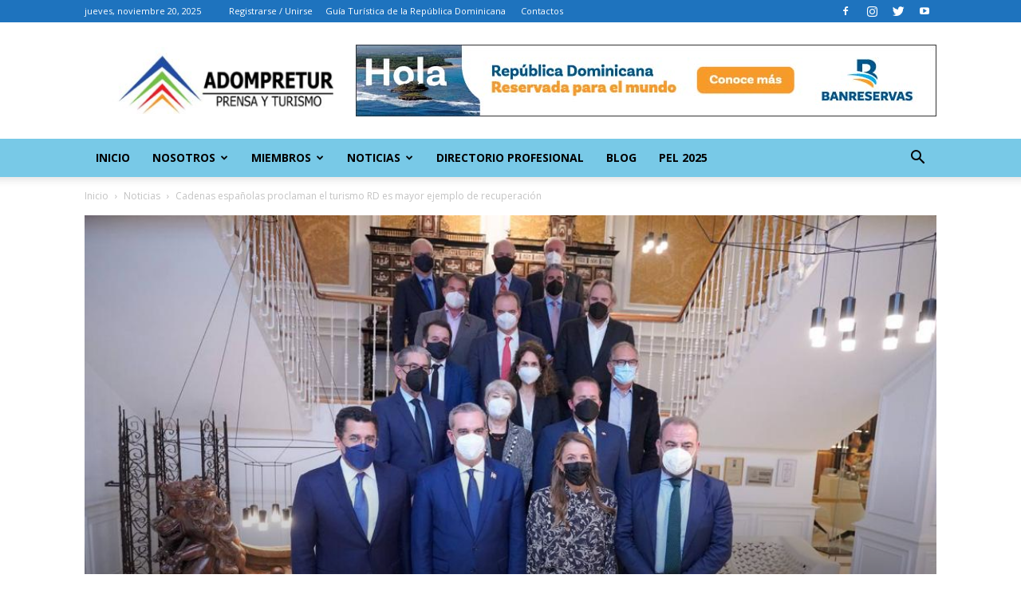

--- FILE ---
content_type: text/html; charset=UTF-8
request_url: https://adompretur.com/2022/01/24/cadenas-espanolas-proclaman-el-turismo-rd-es-mayor-ejemplo-de-recuperacion/
body_size: 27620
content:
<!doctype html >
<!--[if IE 8]>    <html class="ie8" lang="en"> <![endif]-->
<!--[if IE 9]>    <html class="ie9" lang="en"> <![endif]-->
<!--[if gt IE 8]><!--> <html lang="es"> <!--<![endif]-->
<head>
    
    <meta charset="UTF-8" />
    <meta name="viewport" content="width=device-width, initial-scale=1.0">
    <link rel="pingback" href="https://adompretur.com/xmlrpc.php" />
    <meta name='robots' content='index, follow, max-image-preview:large, max-snippet:-1, max-video-preview:-1' />
<meta property="og:image" content="https://adompretur.com/wp-content/uploads/2022/01/fde7ef72-52a5-43ed-890f-130c7c7a1c9c.jpg" /><link rel="icon" type="image/png" href="http://adompretur.com/wp-content/uploads/2018/02/logo.png"><meta property="og:title" content="Cadenas españolas proclaman el turismo RD es mayor ejemplo de recuperación"/>
<meta property="og:description" content="Madrid, España. – Las 16 familias españolas del turismo, como se les conoce en España, propietarias de las cadenas hoteleras más importantes de ese país,"/>
<meta property="og:image" content="https://adompretur.com/wp-content/uploads/2022/01/fde7ef72-52a5-43ed-890f-130c7c7a1c9c.jpg"/>
<meta property="og:image:width" content="1024"/>
<meta property="og:image:height" content="682"/>
<meta property="og:type" content="article"/>
<meta property="og:article:published_time" content="2022-01-24 15:36:48"/>
<meta property="og:article:modified_time" content="2022-01-24 17:54:21"/>
<meta property="og:article:tag" content="Familias españolas del turismo"/>
<meta name="twitter:card" content="summary">
<meta name="twitter:title" content="Cadenas españolas proclaman el turismo RD es mayor ejemplo de recuperación"/>
<meta name="twitter:description" content="Madrid, España. – Las 16 familias españolas del turismo, como se les conoce en España, propietarias de las cadenas hoteleras más importantes de ese país,"/>
<meta name="twitter:image" content="https://adompretur.com/wp-content/uploads/2022/01/fde7ef72-52a5-43ed-890f-130c7c7a1c9c.jpg"/>
<meta name="author" content="Jose Rafael Paula Sosa"/>

	<!-- This site is optimized with the Yoast SEO plugin v23.7 - https://yoast.com/wordpress/plugins/seo/ -->
	<title>Cadenas españolas proclaman el turismo RD es mayor ejemplo de recuperación | ADOMPRETUR/</title>
	<meta name="description" content="ADOMPRETUR/ Cadenas españolas proclaman el turismo RD es mayor ejemplo de recuperación" />
	<link rel="canonical" href="https://adompretur.com/2022/01/24/cadenas-espanolas-proclaman-el-turismo-rd-es-mayor-ejemplo-de-recuperacion/" />
	<meta property="og:url" content="https://adompretur.com/2022/01/24/cadenas-espanolas-proclaman-el-turismo-rd-es-mayor-ejemplo-de-recuperacion/" />
	<meta property="og:site_name" content="ADOMPRETUR/" />
	<meta property="article:publisher" content="https://www.facebook.com/Adompretur.org/" />
	<meta property="article:published_time" content="2022-01-24T19:36:48+00:00" />
	<meta property="article:modified_time" content="2022-01-24T21:54:21+00:00" />
	<meta property="og:image" content="https://adompretur.com/wp-content/uploads/2022/01/fde7ef72-52a5-43ed-890f-130c7c7a1c9c.jpg" />
	<meta property="og:image:width" content="1024" />
	<meta property="og:image:height" content="682" />
	<meta property="og:image:type" content="image/jpeg" />
	<meta name="author" content="Jose Rafael Paula Sosa" />
	<meta name="twitter:creator" content="@adompretur" />
	<meta name="twitter:site" content="@adompretur" />
	<meta name="twitter:label1" content="Escrito por" />
	<meta name="twitter:data1" content="Jose Rafael Paula Sosa" />
	<meta name="twitter:label2" content="Tiempo de lectura" />
	<meta name="twitter:data2" content="7 minutos" />
	<meta name="twitter:label3" content="Written by" />
	<meta name="twitter:data3" content="Jose Rafael Paula Sosa" />
	<script type="application/ld+json" class="yoast-schema-graph">{"@context":"https://schema.org","@graph":[{"@type":"Article","@id":"https://adompretur.com/2022/01/24/cadenas-espanolas-proclaman-el-turismo-rd-es-mayor-ejemplo-de-recuperacion/#article","isPartOf":{"@id":"https://adompretur.com/2022/01/24/cadenas-espanolas-proclaman-el-turismo-rd-es-mayor-ejemplo-de-recuperacion/"},"author":[{"@id":"https://adompretur.com/#/schema/person/48655eef28332ddca1e66833605f44b6"}],"headline":"Cadenas españolas proclaman el turismo RD es mayor ejemplo de recuperación","datePublished":"2022-01-24T19:36:48+00:00","dateModified":"2022-01-24T21:54:21+00:00","mainEntityOfPage":{"@id":"https://adompretur.com/2022/01/24/cadenas-espanolas-proclaman-el-turismo-rd-es-mayor-ejemplo-de-recuperacion/"},"wordCount":1365,"commentCount":0,"publisher":{"@id":"https://adompretur.com/#organization"},"image":{"@id":"https://adompretur.com/2022/01/24/cadenas-espanolas-proclaman-el-turismo-rd-es-mayor-ejemplo-de-recuperacion/#primaryimage"},"thumbnailUrl":"https://adompretur.com/wp-content/uploads/2022/01/fde7ef72-52a5-43ed-890f-130c7c7a1c9c.jpg","keywords":["Familias españolas del turismo"],"articleSection":["Noticias","portada"],"inLanguage":"es","potentialAction":[{"@type":"CommentAction","name":"Comment","target":["https://adompretur.com/2022/01/24/cadenas-espanolas-proclaman-el-turismo-rd-es-mayor-ejemplo-de-recuperacion/#respond"]}]},{"@type":"WebPage","@id":"https://adompretur.com/2022/01/24/cadenas-espanolas-proclaman-el-turismo-rd-es-mayor-ejemplo-de-recuperacion/","url":"https://adompretur.com/2022/01/24/cadenas-espanolas-proclaman-el-turismo-rd-es-mayor-ejemplo-de-recuperacion/","name":"Cadenas españolas proclaman el turismo RD es mayor ejemplo de recuperación | ADOMPRETUR/","isPartOf":{"@id":"https://adompretur.com/#website"},"primaryImageOfPage":{"@id":"https://adompretur.com/2022/01/24/cadenas-espanolas-proclaman-el-turismo-rd-es-mayor-ejemplo-de-recuperacion/#primaryimage"},"image":{"@id":"https://adompretur.com/2022/01/24/cadenas-espanolas-proclaman-el-turismo-rd-es-mayor-ejemplo-de-recuperacion/#primaryimage"},"thumbnailUrl":"https://adompretur.com/wp-content/uploads/2022/01/fde7ef72-52a5-43ed-890f-130c7c7a1c9c.jpg","datePublished":"2022-01-24T19:36:48+00:00","dateModified":"2022-01-24T21:54:21+00:00","description":"ADOMPRETUR/ Cadenas españolas proclaman el turismo RD es mayor ejemplo de recuperación","breadcrumb":{"@id":"https://adompretur.com/2022/01/24/cadenas-espanolas-proclaman-el-turismo-rd-es-mayor-ejemplo-de-recuperacion/#breadcrumb"},"inLanguage":"es","potentialAction":[{"@type":"ReadAction","target":["https://adompretur.com/2022/01/24/cadenas-espanolas-proclaman-el-turismo-rd-es-mayor-ejemplo-de-recuperacion/"]}]},{"@type":"ImageObject","inLanguage":"es","@id":"https://adompretur.com/2022/01/24/cadenas-espanolas-proclaman-el-turismo-rd-es-mayor-ejemplo-de-recuperacion/#primaryimage","url":"https://adompretur.com/wp-content/uploads/2022/01/fde7ef72-52a5-43ed-890f-130c7c7a1c9c.jpg","contentUrl":"https://adompretur.com/wp-content/uploads/2022/01/fde7ef72-52a5-43ed-890f-130c7c7a1c9c.jpg","width":1024,"height":682},{"@type":"BreadcrumbList","@id":"https://adompretur.com/2022/01/24/cadenas-espanolas-proclaman-el-turismo-rd-es-mayor-ejemplo-de-recuperacion/#breadcrumb","itemListElement":[{"@type":"ListItem","position":1,"name":"Portada","item":"https://adompretur.com/"},{"@type":"ListItem","position":2,"name":"portada","item":"https://adompretur.com/category/portada/"},{"@type":"ListItem","position":3,"name":"Cadenas españolas proclaman el turismo RD es mayor ejemplo de recuperación"}]},{"@type":"WebSite","@id":"https://adompretur.com/#website","url":"https://adompretur.com/","name":"ADOMPRETUR/","description":"Asociación Dominicana de Prensa Turística","publisher":{"@id":"https://adompretur.com/#organization"},"potentialAction":[{"@type":"SearchAction","target":{"@type":"EntryPoint","urlTemplate":"https://adompretur.com/?s={search_term_string}"},"query-input":{"@type":"PropertyValueSpecification","valueRequired":true,"valueName":"search_term_string"}}],"inLanguage":"es"},{"@type":"Organization","@id":"https://adompretur.com/#organization","name":"ADOMPRETUR","url":"https://adompretur.com/","logo":{"@type":"ImageObject","inLanguage":"es","@id":"https://adompretur.com/#/schema/logo/image/","url":"https://adompretur.com/wp-content/uploads/2018/04/logo-adompretur.jpg","contentUrl":"https://adompretur.com/wp-content/uploads/2018/04/logo-adompretur.jpg","width":2405,"height":1958,"caption":"ADOMPRETUR"},"image":{"@id":"https://adompretur.com/#/schema/logo/image/"},"sameAs":["https://www.facebook.com/Adompretur.org/","https://x.com/adompretur"]},{"@type":"Person","@id":"https://adompretur.com/#/schema/person/48655eef28332ddca1e66833605f44b6","name":"Jose Rafael Paula Sosa","image":{"@type":"ImageObject","inLanguage":"es","@id":"https://adompretur.com/#/schema/person/image/a6e60773888bb6d0cd1c0f75381715d0","url":"https://secure.gravatar.com/avatar/85b6cca13f2d39e177b9f9dc8a753b06","contentUrl":"https://secure.gravatar.com/avatar/85b6cca13f2d39e177b9f9dc8a753b06","caption":"Jose Rafael Paula Sosa"},"url":"https://adompretur.com/author/josesosa/"}]}</script>
	<!-- / Yoast SEO plugin. -->


<link rel="alternate" type="application/rss+xml" title="ADOMPRETUR/ &raquo; Feed" href="https://adompretur.com/feed/" />
<link rel="alternate" type="application/rss+xml" title="ADOMPRETUR/ &raquo; Feed de los comentarios" href="https://adompretur.com/comments/feed/" />
<link rel='stylesheet' id='wp-block-library-css' href='https://adompretur.com/wp-includes/css/dist/block-library/style.min.css' type='text/css' media='all' />
<style id='co-authors-plus-coauthors-style-inline-css' type='text/css'>
.wp-block-co-authors-plus-coauthors.is-layout-flow [class*=wp-block-co-authors-plus]{display:inline}

</style>
<style id='co-authors-plus-avatar-style-inline-css' type='text/css'>
.wp-block-co-authors-plus-avatar :where(img){height:auto;max-width:100%;vertical-align:bottom}.wp-block-co-authors-plus-coauthors.is-layout-flow .wp-block-co-authors-plus-avatar :where(img){vertical-align:middle}.wp-block-co-authors-plus-avatar:is(.alignleft,.alignright){display:table}.wp-block-co-authors-plus-avatar.aligncenter{display:table;margin-inline:auto}

</style>
<style id='co-authors-plus-image-style-inline-css' type='text/css'>
.wp-block-co-authors-plus-image{margin-bottom:0}.wp-block-co-authors-plus-image :where(img){height:auto;max-width:100%;vertical-align:bottom}.wp-block-co-authors-plus-coauthors.is-layout-flow .wp-block-co-authors-plus-image :where(img){vertical-align:middle}.wp-block-co-authors-plus-image:is(.alignfull,.alignwide) :where(img){width:100%}.wp-block-co-authors-plus-image:is(.alignleft,.alignright){display:table}.wp-block-co-authors-plus-image.aligncenter{display:table;margin-inline:auto}

</style>
<link rel='stylesheet' id='mediaelement-css' href='https://adompretur.com/wp-includes/js/mediaelement/mediaelementplayer-legacy.min.css' type='text/css' media='all' />
<link rel='stylesheet' id='wp-mediaelement-css' href='https://adompretur.com/wp-includes/js/mediaelement/wp-mediaelement.min.css' type='text/css' media='all' />
<style id='jetpack-sharing-buttons-style-inline-css' type='text/css'>
.jetpack-sharing-buttons__services-list{display:flex;flex-direction:row;flex-wrap:wrap;gap:0;list-style-type:none;margin:5px;padding:0}.jetpack-sharing-buttons__services-list.has-small-icon-size{font-size:12px}.jetpack-sharing-buttons__services-list.has-normal-icon-size{font-size:16px}.jetpack-sharing-buttons__services-list.has-large-icon-size{font-size:24px}.jetpack-sharing-buttons__services-list.has-huge-icon-size{font-size:36px}@media print{.jetpack-sharing-buttons__services-list{display:none!important}}.editor-styles-wrapper .wp-block-jetpack-sharing-buttons{gap:0;padding-inline-start:0}ul.jetpack-sharing-buttons__services-list.has-background{padding:1.25em 2.375em}
</style>
<style id='classic-theme-styles-inline-css' type='text/css'>
/*! This file is auto-generated */
.wp-block-button__link{color:#fff;background-color:#32373c;border-radius:9999px;box-shadow:none;text-decoration:none;padding:calc(.667em + 2px) calc(1.333em + 2px);font-size:1.125em}.wp-block-file__button{background:#32373c;color:#fff;text-decoration:none}
</style>
<style id='global-styles-inline-css' type='text/css'>
:root{--wp--preset--aspect-ratio--square: 1;--wp--preset--aspect-ratio--4-3: 4/3;--wp--preset--aspect-ratio--3-4: 3/4;--wp--preset--aspect-ratio--3-2: 3/2;--wp--preset--aspect-ratio--2-3: 2/3;--wp--preset--aspect-ratio--16-9: 16/9;--wp--preset--aspect-ratio--9-16: 9/16;--wp--preset--color--black: #000000;--wp--preset--color--cyan-bluish-gray: #abb8c3;--wp--preset--color--white: #ffffff;--wp--preset--color--pale-pink: #f78da7;--wp--preset--color--vivid-red: #cf2e2e;--wp--preset--color--luminous-vivid-orange: #ff6900;--wp--preset--color--luminous-vivid-amber: #fcb900;--wp--preset--color--light-green-cyan: #7bdcb5;--wp--preset--color--vivid-green-cyan: #00d084;--wp--preset--color--pale-cyan-blue: #8ed1fc;--wp--preset--color--vivid-cyan-blue: #0693e3;--wp--preset--color--vivid-purple: #9b51e0;--wp--preset--gradient--vivid-cyan-blue-to-vivid-purple: linear-gradient(135deg,rgba(6,147,227,1) 0%,rgb(155,81,224) 100%);--wp--preset--gradient--light-green-cyan-to-vivid-green-cyan: linear-gradient(135deg,rgb(122,220,180) 0%,rgb(0,208,130) 100%);--wp--preset--gradient--luminous-vivid-amber-to-luminous-vivid-orange: linear-gradient(135deg,rgba(252,185,0,1) 0%,rgba(255,105,0,1) 100%);--wp--preset--gradient--luminous-vivid-orange-to-vivid-red: linear-gradient(135deg,rgba(255,105,0,1) 0%,rgb(207,46,46) 100%);--wp--preset--gradient--very-light-gray-to-cyan-bluish-gray: linear-gradient(135deg,rgb(238,238,238) 0%,rgb(169,184,195) 100%);--wp--preset--gradient--cool-to-warm-spectrum: linear-gradient(135deg,rgb(74,234,220) 0%,rgb(151,120,209) 20%,rgb(207,42,186) 40%,rgb(238,44,130) 60%,rgb(251,105,98) 80%,rgb(254,248,76) 100%);--wp--preset--gradient--blush-light-purple: linear-gradient(135deg,rgb(255,206,236) 0%,rgb(152,150,240) 100%);--wp--preset--gradient--blush-bordeaux: linear-gradient(135deg,rgb(254,205,165) 0%,rgb(254,45,45) 50%,rgb(107,0,62) 100%);--wp--preset--gradient--luminous-dusk: linear-gradient(135deg,rgb(255,203,112) 0%,rgb(199,81,192) 50%,rgb(65,88,208) 100%);--wp--preset--gradient--pale-ocean: linear-gradient(135deg,rgb(255,245,203) 0%,rgb(182,227,212) 50%,rgb(51,167,181) 100%);--wp--preset--gradient--electric-grass: linear-gradient(135deg,rgb(202,248,128) 0%,rgb(113,206,126) 100%);--wp--preset--gradient--midnight: linear-gradient(135deg,rgb(2,3,129) 0%,rgb(40,116,252) 100%);--wp--preset--font-size--small: 13px;--wp--preset--font-size--medium: 20px;--wp--preset--font-size--large: 36px;--wp--preset--font-size--x-large: 42px;--wp--preset--spacing--20: 0.44rem;--wp--preset--spacing--30: 0.67rem;--wp--preset--spacing--40: 1rem;--wp--preset--spacing--50: 1.5rem;--wp--preset--spacing--60: 2.25rem;--wp--preset--spacing--70: 3.38rem;--wp--preset--spacing--80: 5.06rem;--wp--preset--shadow--natural: 6px 6px 9px rgba(0, 0, 0, 0.2);--wp--preset--shadow--deep: 12px 12px 50px rgba(0, 0, 0, 0.4);--wp--preset--shadow--sharp: 6px 6px 0px rgba(0, 0, 0, 0.2);--wp--preset--shadow--outlined: 6px 6px 0px -3px rgba(255, 255, 255, 1), 6px 6px rgba(0, 0, 0, 1);--wp--preset--shadow--crisp: 6px 6px 0px rgba(0, 0, 0, 1);}:where(.is-layout-flex){gap: 0.5em;}:where(.is-layout-grid){gap: 0.5em;}body .is-layout-flex{display: flex;}.is-layout-flex{flex-wrap: wrap;align-items: center;}.is-layout-flex > :is(*, div){margin: 0;}body .is-layout-grid{display: grid;}.is-layout-grid > :is(*, div){margin: 0;}:where(.wp-block-columns.is-layout-flex){gap: 2em;}:where(.wp-block-columns.is-layout-grid){gap: 2em;}:where(.wp-block-post-template.is-layout-flex){gap: 1.25em;}:where(.wp-block-post-template.is-layout-grid){gap: 1.25em;}.has-black-color{color: var(--wp--preset--color--black) !important;}.has-cyan-bluish-gray-color{color: var(--wp--preset--color--cyan-bluish-gray) !important;}.has-white-color{color: var(--wp--preset--color--white) !important;}.has-pale-pink-color{color: var(--wp--preset--color--pale-pink) !important;}.has-vivid-red-color{color: var(--wp--preset--color--vivid-red) !important;}.has-luminous-vivid-orange-color{color: var(--wp--preset--color--luminous-vivid-orange) !important;}.has-luminous-vivid-amber-color{color: var(--wp--preset--color--luminous-vivid-amber) !important;}.has-light-green-cyan-color{color: var(--wp--preset--color--light-green-cyan) !important;}.has-vivid-green-cyan-color{color: var(--wp--preset--color--vivid-green-cyan) !important;}.has-pale-cyan-blue-color{color: var(--wp--preset--color--pale-cyan-blue) !important;}.has-vivid-cyan-blue-color{color: var(--wp--preset--color--vivid-cyan-blue) !important;}.has-vivid-purple-color{color: var(--wp--preset--color--vivid-purple) !important;}.has-black-background-color{background-color: var(--wp--preset--color--black) !important;}.has-cyan-bluish-gray-background-color{background-color: var(--wp--preset--color--cyan-bluish-gray) !important;}.has-white-background-color{background-color: var(--wp--preset--color--white) !important;}.has-pale-pink-background-color{background-color: var(--wp--preset--color--pale-pink) !important;}.has-vivid-red-background-color{background-color: var(--wp--preset--color--vivid-red) !important;}.has-luminous-vivid-orange-background-color{background-color: var(--wp--preset--color--luminous-vivid-orange) !important;}.has-luminous-vivid-amber-background-color{background-color: var(--wp--preset--color--luminous-vivid-amber) !important;}.has-light-green-cyan-background-color{background-color: var(--wp--preset--color--light-green-cyan) !important;}.has-vivid-green-cyan-background-color{background-color: var(--wp--preset--color--vivid-green-cyan) !important;}.has-pale-cyan-blue-background-color{background-color: var(--wp--preset--color--pale-cyan-blue) !important;}.has-vivid-cyan-blue-background-color{background-color: var(--wp--preset--color--vivid-cyan-blue) !important;}.has-vivid-purple-background-color{background-color: var(--wp--preset--color--vivid-purple) !important;}.has-black-border-color{border-color: var(--wp--preset--color--black) !important;}.has-cyan-bluish-gray-border-color{border-color: var(--wp--preset--color--cyan-bluish-gray) !important;}.has-white-border-color{border-color: var(--wp--preset--color--white) !important;}.has-pale-pink-border-color{border-color: var(--wp--preset--color--pale-pink) !important;}.has-vivid-red-border-color{border-color: var(--wp--preset--color--vivid-red) !important;}.has-luminous-vivid-orange-border-color{border-color: var(--wp--preset--color--luminous-vivid-orange) !important;}.has-luminous-vivid-amber-border-color{border-color: var(--wp--preset--color--luminous-vivid-amber) !important;}.has-light-green-cyan-border-color{border-color: var(--wp--preset--color--light-green-cyan) !important;}.has-vivid-green-cyan-border-color{border-color: var(--wp--preset--color--vivid-green-cyan) !important;}.has-pale-cyan-blue-border-color{border-color: var(--wp--preset--color--pale-cyan-blue) !important;}.has-vivid-cyan-blue-border-color{border-color: var(--wp--preset--color--vivid-cyan-blue) !important;}.has-vivid-purple-border-color{border-color: var(--wp--preset--color--vivid-purple) !important;}.has-vivid-cyan-blue-to-vivid-purple-gradient-background{background: var(--wp--preset--gradient--vivid-cyan-blue-to-vivid-purple) !important;}.has-light-green-cyan-to-vivid-green-cyan-gradient-background{background: var(--wp--preset--gradient--light-green-cyan-to-vivid-green-cyan) !important;}.has-luminous-vivid-amber-to-luminous-vivid-orange-gradient-background{background: var(--wp--preset--gradient--luminous-vivid-amber-to-luminous-vivid-orange) !important;}.has-luminous-vivid-orange-to-vivid-red-gradient-background{background: var(--wp--preset--gradient--luminous-vivid-orange-to-vivid-red) !important;}.has-very-light-gray-to-cyan-bluish-gray-gradient-background{background: var(--wp--preset--gradient--very-light-gray-to-cyan-bluish-gray) !important;}.has-cool-to-warm-spectrum-gradient-background{background: var(--wp--preset--gradient--cool-to-warm-spectrum) !important;}.has-blush-light-purple-gradient-background{background: var(--wp--preset--gradient--blush-light-purple) !important;}.has-blush-bordeaux-gradient-background{background: var(--wp--preset--gradient--blush-bordeaux) !important;}.has-luminous-dusk-gradient-background{background: var(--wp--preset--gradient--luminous-dusk) !important;}.has-pale-ocean-gradient-background{background: var(--wp--preset--gradient--pale-ocean) !important;}.has-electric-grass-gradient-background{background: var(--wp--preset--gradient--electric-grass) !important;}.has-midnight-gradient-background{background: var(--wp--preset--gradient--midnight) !important;}.has-small-font-size{font-size: var(--wp--preset--font-size--small) !important;}.has-medium-font-size{font-size: var(--wp--preset--font-size--medium) !important;}.has-large-font-size{font-size: var(--wp--preset--font-size--large) !important;}.has-x-large-font-size{font-size: var(--wp--preset--font-size--x-large) !important;}
:where(.wp-block-post-template.is-layout-flex){gap: 1.25em;}:where(.wp-block-post-template.is-layout-grid){gap: 1.25em;}
:where(.wp-block-columns.is-layout-flex){gap: 2em;}:where(.wp-block-columns.is-layout-grid){gap: 2em;}
:root :where(.wp-block-pullquote){font-size: 1.5em;line-height: 1.6;}
</style>
<link rel='stylesheet' id='wpdm-font-awesome-css' href='https://adompretur.com/wp-content/plugins/download-manager/assets/fontawesome/css/all.min.css' type='text/css' media='all' />
<link rel='stylesheet' id='wpdm-frontend-css-css' href='https://adompretur.com/wp-content/plugins/download-manager/assets/bootstrap/css/bootstrap.min.css' type='text/css' media='all' />
<link rel='stylesheet' id='wpdm-front-css' href='https://adompretur.com/wp-content/plugins/download-manager/assets/css/front.css' type='text/css' media='all' />
<link rel='stylesheet' id='events-manager-css' href='https://adompretur.com/wp-content/plugins/events-manager/includes/css/events-manager.min.css' type='text/css' media='all' />
<style id='events-manager-inline-css' type='text/css'>
body .em { --font-family : inherit; --font-weight : inherit; --font-size : 1em; --line-height : inherit; }
</style>
<link rel='stylesheet' id='wpsm_ac-font-awesome-front-css' href='https://adompretur.com/wp-content/plugins/responsive-accordion-and-collapse/css/font-awesome/css/font-awesome.min.css' type='text/css' media='all' />
<link rel='stylesheet' id='wpsm_ac_bootstrap-front-css' href='https://adompretur.com/wp-content/plugins/responsive-accordion-and-collapse/css/bootstrap-front.css' type='text/css' media='all' />
<link rel='stylesheet' id='rs-plugin-settings-css' href='https://adompretur.com/wp-content/plugins/revslider/public/assets/css/settings.css' type='text/css' media='all' />
<style id='rs-plugin-settings-inline-css' type='text/css'>
#rs-demo-id {}
</style>
<link rel='stylesheet' id='google-fonts-style-css' href='https://fonts.googleapis.com/css?family=Open+Sans%3A300italic%2C400%2C400italic%2C600%2C600italic%2C700%7CRoboto%3A300%2C400%2C400italic%2C500%2C500italic%2C700%2C900&#038;ver=8.7' type='text/css' media='all' />
<link rel='stylesheet' id='popup-maker-site-css' href='//adompretur.com/wp-content/uploads/pum/pum-site-styles.css?generated=1730601238&#038;ver=1.20.2' type='text/css' media='all' />
<link rel='stylesheet' id='js_composer_front-css' href='https://adompretur.com/wp-content/plugins/js_composer/assets/css/js_composer.min.css' type='text/css' media='all' />
<link rel='stylesheet' id='td-theme-css' href='https://adompretur.com/wp-content/themes/Newspaper/style.css' type='text/css' media='all' />
<link rel='stylesheet' id='td-theme-demo-style-css' href='https://adompretur.com/wp-content/themes/Newspaper/includes/demos/politics/demo_style.css' type='text/css' media='all' />
<script type="text/javascript" src="https://adompretur.com/wp-includes/js/jquery/jquery.min.js" id="jquery-core-js"></script>
<script type="text/javascript" src="https://adompretur.com/wp-includes/js/jquery/jquery-migrate.min.js" id="jquery-migrate-js"></script>
<script type="text/javascript" defer src="https://adompretur.com/wp-content/plugins/download-manager/assets/bootstrap/js/popper.min.js" id="wpdm-poper-js"></script>
<script type="text/javascript" defer src="https://adompretur.com/wp-content/plugins/download-manager/assets/bootstrap/js/bootstrap.min.js" id="wpdm-frontend-js-js"></script>
<script type="text/javascript" id="wpdm-frontjs-js-extra">
/* <![CDATA[ */
var wpdm_url = {"home":"https:\/\/adompretur.com\/","site":"https:\/\/adompretur.com\/","ajax":"https:\/\/adompretur.com\/wp-admin\/admin-ajax.php"};
var wpdm_js = {"spinner":"<i class=\"fas fa-sun fa-spin\"><\/i>","client_id":"76785a7cfb880e03157d8e43120fa95f"};
var wpdm_strings = {"pass_var":"\u00a1Contrase\u00f1a verificada!","pass_var_q":"Haz clic en el bot\u00f3n siguiente para iniciar la descarga.","start_dl":"Iniciar descarga"};
/* ]]> */
</script>
<script type="text/javascript" defer src="https://adompretur.com/wp-content/plugins/download-manager/assets/js/front.js" id="wpdm-frontjs-js"></script>
<script type="text/javascript" defer src="https://adompretur.com/wp-includes/js/jquery/ui/core.min.js" id="jquery-ui-core-js"></script>
<script type="text/javascript" defer src="https://adompretur.com/wp-includes/js/jquery/ui/mouse.min.js" id="jquery-ui-mouse-js"></script>
<script type="text/javascript" defer src="https://adompretur.com/wp-includes/js/jquery/ui/sortable.min.js" id="jquery-ui-sortable-js"></script>
<script type="text/javascript" defer src="https://adompretur.com/wp-includes/js/jquery/ui/datepicker.min.js" id="jquery-ui-datepicker-js"></script>
<script type="text/javascript" id="jquery-ui-datepicker-js-after">
/* <![CDATA[ */
jQuery(function(jQuery){jQuery.datepicker.setDefaults({"closeText":"Cerrar","currentText":"Hoy","monthNames":["enero","febrero","marzo","abril","mayo","junio","julio","agosto","septiembre","octubre","noviembre","diciembre"],"monthNamesShort":["Ene","Feb","Mar","Abr","May","Jun","Jul","Ago","Sep","Oct","Nov","Dic"],"nextText":"Siguiente","prevText":"Anterior","dayNames":["domingo","lunes","martes","mi\u00e9rcoles","jueves","viernes","s\u00e1bado"],"dayNamesShort":["Dom","Lun","Mar","Mi\u00e9","Jue","Vie","S\u00e1b"],"dayNamesMin":["D","L","M","X","J","V","S"],"dateFormat":"d MM, yy","firstDay":1,"isRTL":false});});
/* ]]> */
</script>
<script type="text/javascript" defer src="https://adompretur.com/wp-includes/js/jquery/ui/resizable.min.js" id="jquery-ui-resizable-js"></script>
<script type="text/javascript" defer src="https://adompretur.com/wp-includes/js/jquery/ui/draggable.min.js" id="jquery-ui-draggable-js"></script>
<script type="text/javascript" defer src="https://adompretur.com/wp-includes/js/jquery/ui/controlgroup.min.js" id="jquery-ui-controlgroup-js"></script>
<script type="text/javascript" defer src="https://adompretur.com/wp-includes/js/jquery/ui/checkboxradio.min.js" id="jquery-ui-checkboxradio-js"></script>
<script type="text/javascript" defer src="https://adompretur.com/wp-includes/js/jquery/ui/button.min.js" id="jquery-ui-button-js"></script>
<script type="text/javascript" defer src="https://adompretur.com/wp-includes/js/jquery/ui/dialog.min.js" id="jquery-ui-dialog-js"></script>
<script type="text/javascript" id="events-manager-js-extra">
/* <![CDATA[ */
var EM = {"ajaxurl":"https:\/\/adompretur.com\/wp-admin\/admin-ajax.php","locationajaxurl":"https:\/\/adompretur.com\/wp-admin\/admin-ajax.php?action=locations_search","firstDay":"1","locale":"es","dateFormat":"yy-mm-dd","ui_css":"https:\/\/adompretur.com\/wp-content\/plugins\/events-manager\/includes\/css\/jquery-ui\/build.min.css","show24hours":"1","is_ssl":"1","autocomplete_limit":"10","calendar":{"breakpoints":{"small":560,"medium":908,"large":false}},"phone":"","datepicker":{"format":"d\/m\/Y","locale":"es"},"search":{"breakpoints":{"small":650,"medium":850,"full":false}},"url":"https:\/\/adompretur.com\/wp-content\/plugins\/events-manager","txt_search":"Buscar","txt_searching":"Buscando...","txt_loading":"Cargando..."};
/* ]]> */
</script>
<script type="text/javascript" defer src="https://adompretur.com/wp-content/plugins/events-manager/includes/js/events-manager.js" id="events-manager-js"></script>
<script type="text/javascript" defer src="https://adompretur.com/wp-content/plugins/events-manager/includes/external/flatpickr/l10n/es.js" id="em-flatpickr-localization-js"></script>
<script type="text/javascript" defer src="https://adompretur.com/wp-content/plugins/revslider/public/assets/js/jquery.themepunch.tools.min.js" id="tp-tools-js"></script>
<script type="text/javascript" defer src="https://adompretur.com/wp-content/plugins/revslider/public/assets/js/jquery.themepunch.revolution.min.js" id="revmin-js"></script>
<script></script><link rel="https://api.w.org/" href="https://adompretur.com/wp-json/" /><link rel="alternate" title="JSON" type="application/json" href="https://adompretur.com/wp-json/wp/v2/posts/15365" /><link rel="alternate" title="oEmbed (JSON)" type="application/json+oembed" href="https://adompretur.com/wp-json/oembed/1.0/embed?url=https%3A%2F%2Fadompretur.com%2F2022%2F01%2F24%2Fcadenas-espanolas-proclaman-el-turismo-rd-es-mayor-ejemplo-de-recuperacion%2F" />
<link rel="alternate" title="oEmbed (XML)" type="text/xml+oembed" href="https://adompretur.com/wp-json/oembed/1.0/embed?url=https%3A%2F%2Fadompretur.com%2F2022%2F01%2F24%2Fcadenas-espanolas-proclaman-el-turismo-rd-es-mayor-ejemplo-de-recuperacion%2F&#038;format=xml" />
<script async src="//pagead2.googlesyndication.com/pagead/js/adsbygoogle.js"></script>
<script>
  (adsbygoogle = window.adsbygoogle || []).push({
    google_ad_client: "ca-pub-5773559066818328",
    enable_page_level_ads: true
  });
</script><meta name="generator" content="Youtube Showcase v3.4.0 - https://emdplugins.com" />
	<style>img#wpstats{display:none}</style>
		<!--[if lt IE 9]><script src="https://html5shim.googlecode.com/svn/trunk/html5.js"></script><![endif]-->
    <meta name="generator" content="Powered by WPBakery Page Builder - drag and drop page builder for WordPress."/>
<meta name="generator" content="Powered by Slider Revolution 5.4.7 - responsive, Mobile-Friendly Slider Plugin for WordPress with comfortable drag and drop interface." />

<!-- JS generated by theme -->

<script>
    
    

	    var tdBlocksArray = []; //here we store all the items for the current page

	    //td_block class - each ajax block uses a object of this class for requests
	    function tdBlock() {
		    this.id = '';
		    this.block_type = 1; //block type id (1-234 etc)
		    this.atts = '';
		    this.td_column_number = '';
		    this.td_current_page = 1; //
		    this.post_count = 0; //from wp
		    this.found_posts = 0; //from wp
		    this.max_num_pages = 0; //from wp
		    this.td_filter_value = ''; //current live filter value
		    this.is_ajax_running = false;
		    this.td_user_action = ''; // load more or infinite loader (used by the animation)
		    this.header_color = '';
		    this.ajax_pagination_infinite_stop = ''; //show load more at page x
	    }


        // td_js_generator - mini detector
        (function(){
            var htmlTag = document.getElementsByTagName("html")[0];

	        if ( navigator.userAgent.indexOf("MSIE 10.0") > -1 ) {
                htmlTag.className += ' ie10';
            }

            if ( !!navigator.userAgent.match(/Trident.*rv\:11\./) ) {
                htmlTag.className += ' ie11';
            }

	        if ( navigator.userAgent.indexOf("Edge") > -1 ) {
                htmlTag.className += ' ieEdge';
            }

            if ( /(iPad|iPhone|iPod)/g.test(navigator.userAgent) ) {
                htmlTag.className += ' td-md-is-ios';
            }

            var user_agent = navigator.userAgent.toLowerCase();
            if ( user_agent.indexOf("android") > -1 ) {
                htmlTag.className += ' td-md-is-android';
            }

            if ( -1 !== navigator.userAgent.indexOf('Mac OS X')  ) {
                htmlTag.className += ' td-md-is-os-x';
            }

            if ( /chrom(e|ium)/.test(navigator.userAgent.toLowerCase()) ) {
               htmlTag.className += ' td-md-is-chrome';
            }

            if ( -1 !== navigator.userAgent.indexOf('Firefox') ) {
                htmlTag.className += ' td-md-is-firefox';
            }

            if ( -1 !== navigator.userAgent.indexOf('Safari') && -1 === navigator.userAgent.indexOf('Chrome') ) {
                htmlTag.className += ' td-md-is-safari';
            }

            if( -1 !== navigator.userAgent.indexOf('IEMobile') ){
                htmlTag.className += ' td-md-is-iemobile';
            }

        })();




        var tdLocalCache = {};

        ( function () {
            "use strict";

            tdLocalCache = {
                data: {},
                remove: function (resource_id) {
                    delete tdLocalCache.data[resource_id];
                },
                exist: function (resource_id) {
                    return tdLocalCache.data.hasOwnProperty(resource_id) && tdLocalCache.data[resource_id] !== null;
                },
                get: function (resource_id) {
                    return tdLocalCache.data[resource_id];
                },
                set: function (resource_id, cachedData) {
                    tdLocalCache.remove(resource_id);
                    tdLocalCache.data[resource_id] = cachedData;
                }
            };
        })();

    
    
var tds_login_sing_in_widget="show";
var td_viewport_interval_list=[{"limitBottom":767,"sidebarWidth":228},{"limitBottom":1018,"sidebarWidth":300},{"limitBottom":1140,"sidebarWidth":324}];
var td_animation_stack_effect="type0";
var tds_animation_stack=true;
var td_animation_stack_specific_selectors=".entry-thumb, img";
var td_animation_stack_general_selectors=".td-animation-stack img, .td-animation-stack .entry-thumb, .post img";
var td_ajax_url="https:\/\/adompretur.com\/wp-admin\/admin-ajax.php?td_theme_name=Newspaper&v=8.7";
var td_get_template_directory_uri="https:\/\/adompretur.com\/wp-content\/themes\/Newspaper";
var tds_snap_menu="";
var tds_logo_on_sticky="";
var tds_header_style="";
var td_please_wait="Por favor espera...";
var td_email_user_pass_incorrect="Usuario o contrase\u00f1a incorrecta!";
var td_email_user_incorrect="Correo electr\u00f3nico o nombre de usuario incorrecto!";
var td_email_incorrect="Correo electr\u00f3nico incorrecto!";
var tds_more_articles_on_post_enable="";
var tds_more_articles_on_post_time_to_wait="";
var tds_more_articles_on_post_pages_distance_from_top=0;
var tds_theme_color_site_wide="#1e73be";
var tds_smart_sidebar="enabled";
var tdThemeName="Newspaper";
var td_magnific_popup_translation_tPrev="Anterior (tecla de flecha izquierda)";
var td_magnific_popup_translation_tNext="Siguiente (tecla de flecha derecha)";
var td_magnific_popup_translation_tCounter="%curr% de %total%";
var td_magnific_popup_translation_ajax_tError="El contenido de %url% no pudo cargarse.";
var td_magnific_popup_translation_image_tError="La imagen #%curr% no pudo cargarse.";
var tdDateNamesI18n={"month_names":["enero","febrero","marzo","abril","mayo","junio","julio","agosto","septiembre","octubre","noviembre","diciembre"],"month_names_short":["Ene","Feb","Mar","Abr","May","Jun","Jul","Ago","Sep","Oct","Nov","Dic"],"day_names":["domingo","lunes","martes","mi\u00e9rcoles","jueves","viernes","s\u00e1bado"],"day_names_short":["Dom","Lun","Mar","Mi\u00e9","Jue","Vie","S\u00e1b"]};
var td_ad_background_click_link="";
var td_ad_background_click_target="";
</script>


<!-- Header style compiled by theme -->

<style>
    
.td-header-wrap .black-menu .sf-menu > .current-menu-item > a,
    .td-header-wrap .black-menu .sf-menu > .current-menu-ancestor > a,
    .td-header-wrap .black-menu .sf-menu > .current-category-ancestor > a,
    .td-header-wrap .black-menu .sf-menu > li > a:hover,
    .td-header-wrap .black-menu .sf-menu > .sfHover > a,
    .td-header-style-12 .td-header-menu-wrap-full,
    .sf-menu > .current-menu-item > a:after,
    .sf-menu > .current-menu-ancestor > a:after,
    .sf-menu > .current-category-ancestor > a:after,
    .sf-menu > li:hover > a:after,
    .sf-menu > .sfHover > a:after,
    .td-header-style-12 .td-affix,
    .header-search-wrap .td-drop-down-search:after,
    .header-search-wrap .td-drop-down-search .btn:hover,
    input[type=submit]:hover,
    .td-read-more a,
    .td-post-category:hover,
    .td-grid-style-1.td-hover-1 .td-big-grid-post:hover .td-post-category,
    .td-grid-style-5.td-hover-1 .td-big-grid-post:hover .td-post-category,
    .td_top_authors .td-active .td-author-post-count,
    .td_top_authors .td-active .td-author-comments-count,
    .td_top_authors .td_mod_wrap:hover .td-author-post-count,
    .td_top_authors .td_mod_wrap:hover .td-author-comments-count,
    .td-404-sub-sub-title a:hover,
    .td-search-form-widget .wpb_button:hover,
    .td-rating-bar-wrap div,
    .td_category_template_3 .td-current-sub-category,
    .dropcap,
    .td_wrapper_video_playlist .td_video_controls_playlist_wrapper,
    .wpb_default,
    .wpb_default:hover,
    .td-left-smart-list:hover,
    .td-right-smart-list:hover,
    .woocommerce-checkout .woocommerce input.button:hover,
    .woocommerce-page .woocommerce a.button:hover,
    .woocommerce-account div.woocommerce .button:hover,
    #bbpress-forums button:hover,
    .bbp_widget_login .button:hover,
    .td-footer-wrapper .td-post-category,
    .td-footer-wrapper .widget_product_search input[type="submit"]:hover,
    .woocommerce .product a.button:hover,
    .woocommerce .product #respond input#submit:hover,
    .woocommerce .checkout input#place_order:hover,
    .woocommerce .woocommerce.widget .button:hover,
    .single-product .product .summary .cart .button:hover,
    .woocommerce-cart .woocommerce table.cart .button:hover,
    .woocommerce-cart .woocommerce .shipping-calculator-form .button:hover,
    .td-next-prev-wrap a:hover,
    .td-load-more-wrap a:hover,
    .td-post-small-box a:hover,
    .page-nav .current,
    .page-nav:first-child > div,
    .td_category_template_8 .td-category-header .td-category a.td-current-sub-category,
    .td_category_template_4 .td-category-siblings .td-category a:hover,
    #bbpress-forums .bbp-pagination .current,
    #bbpress-forums #bbp-single-user-details #bbp-user-navigation li.current a,
    .td-theme-slider:hover .slide-meta-cat a,
    a.vc_btn-black:hover,
    .td-trending-now-wrapper:hover .td-trending-now-title,
    .td-scroll-up,
    .td-smart-list-button:hover,
    .td-weather-information:before,
    .td-weather-week:before,
    .td_block_exchange .td-exchange-header:before,
    .td_block_big_grid_9.td-grid-style-1 .td-post-category,
    .td_block_big_grid_9.td-grid-style-5 .td-post-category,
    .td-grid-style-6.td-hover-1 .td-module-thumb:after,
    .td-pulldown-syle-2 .td-subcat-dropdown ul:after,
    .td_block_template_9 .td-block-title:after,
    .td_block_template_15 .td-block-title:before,
    div.wpforms-container .wpforms-form div.wpforms-submit-container button[type=submit] {
        background-color: #1e73be;
    }

    .global-block-template-4 .td-related-title .td-cur-simple-item:before {
        border-color: #1e73be transparent transparent transparent !important;
    }

    .woocommerce .woocommerce-message .button:hover,
    .woocommerce .woocommerce-error .button:hover,
    .woocommerce .woocommerce-info .button:hover,
    .global-block-template-4 .td-related-title .td-cur-simple-item,
    .global-block-template-3 .td-related-title .td-cur-simple-item,
    .global-block-template-9 .td-related-title:after {
        background-color: #1e73be !important;
    }

    .woocommerce .product .onsale,
    .woocommerce.widget .ui-slider .ui-slider-handle {
        background: none #1e73be;
    }

    .woocommerce.widget.widget_layered_nav_filters ul li a {
        background: none repeat scroll 0 0 #1e73be !important;
    }

    a,
    cite a:hover,
    .td_mega_menu_sub_cats .cur-sub-cat,
    .td-mega-span h3 a:hover,
    .td_mod_mega_menu:hover .entry-title a,
    .header-search-wrap .result-msg a:hover,
    .td-header-top-menu .td-drop-down-search .td_module_wrap:hover .entry-title a,
    .td-header-top-menu .td-icon-search:hover,
    .td-header-wrap .result-msg a:hover,
    .top-header-menu li a:hover,
    .top-header-menu .current-menu-item > a,
    .top-header-menu .current-menu-ancestor > a,
    .top-header-menu .current-category-ancestor > a,
    .td-social-icon-wrap > a:hover,
    .td-header-sp-top-widget .td-social-icon-wrap a:hover,
    .td-page-content blockquote p,
    .td-post-content blockquote p,
    .mce-content-body blockquote p,
    .comment-content blockquote p,
    .wpb_text_column blockquote p,
    .td_block_text_with_title blockquote p,
    .td_module_wrap:hover .entry-title a,
    .td-subcat-filter .td-subcat-list a:hover,
    .td-subcat-filter .td-subcat-dropdown a:hover,
    .td_quote_on_blocks,
    .dropcap2,
    .dropcap3,
    .td_top_authors .td-active .td-authors-name a,
    .td_top_authors .td_mod_wrap:hover .td-authors-name a,
    .td-post-next-prev-content a:hover,
    .author-box-wrap .td-author-social a:hover,
    .td-author-name a:hover,
    .td-author-url a:hover,
    .td_mod_related_posts:hover h3 > a,
    .td-post-template-11 .td-related-title .td-related-left:hover,
    .td-post-template-11 .td-related-title .td-related-right:hover,
    .td-post-template-11 .td-related-title .td-cur-simple-item,
    .td-post-template-11 .td_block_related_posts .td-next-prev-wrap a:hover,
    .comment-reply-link:hover,
    .logged-in-as a:hover,
    #cancel-comment-reply-link:hover,
    .td-search-query,
    .td-category-header .td-pulldown-category-filter-link:hover,
    .td-category-siblings .td-subcat-dropdown a:hover,
    .td-category-siblings .td-subcat-dropdown a.td-current-sub-category,
    .widget a:hover,
    .td_wp_recentcomments a:hover,
    .archive .widget_archive .current,
    .archive .widget_archive .current a,
    .widget_calendar tfoot a:hover,
    .woocommerce a.added_to_cart:hover,
    .woocommerce-account .woocommerce-MyAccount-navigation a:hover,
    #bbpress-forums li.bbp-header .bbp-reply-content span a:hover,
    #bbpress-forums .bbp-forum-freshness a:hover,
    #bbpress-forums .bbp-topic-freshness a:hover,
    #bbpress-forums .bbp-forums-list li a:hover,
    #bbpress-forums .bbp-forum-title:hover,
    #bbpress-forums .bbp-topic-permalink:hover,
    #bbpress-forums .bbp-topic-started-by a:hover,
    #bbpress-forums .bbp-topic-started-in a:hover,
    #bbpress-forums .bbp-body .super-sticky li.bbp-topic-title .bbp-topic-permalink,
    #bbpress-forums .bbp-body .sticky li.bbp-topic-title .bbp-topic-permalink,
    .widget_display_replies .bbp-author-name,
    .widget_display_topics .bbp-author-name,
    .footer-text-wrap .footer-email-wrap a,
    .td-subfooter-menu li a:hover,
    .footer-social-wrap a:hover,
    a.vc_btn-black:hover,
    .td-smart-list-dropdown-wrap .td-smart-list-button:hover,
    .td_module_17 .td-read-more a:hover,
    .td_module_18 .td-read-more a:hover,
    .td_module_19 .td-post-author-name a:hover,
    .td-instagram-user a,
    .td-pulldown-syle-2 .td-subcat-dropdown:hover .td-subcat-more span,
    .td-pulldown-syle-2 .td-subcat-dropdown:hover .td-subcat-more i,
    .td-pulldown-syle-3 .td-subcat-dropdown:hover .td-subcat-more span,
    .td-pulldown-syle-3 .td-subcat-dropdown:hover .td-subcat-more i,
    .td-block-title-wrap .td-wrapper-pulldown-filter .td-pulldown-filter-display-option:hover,
    .td-block-title-wrap .td-wrapper-pulldown-filter .td-pulldown-filter-display-option:hover i,
    .td-block-title-wrap .td-wrapper-pulldown-filter .td-pulldown-filter-link:hover,
    .td-block-title-wrap .td-wrapper-pulldown-filter .td-pulldown-filter-item .td-cur-simple-item,
    .global-block-template-2 .td-related-title .td-cur-simple-item,
    .global-block-template-5 .td-related-title .td-cur-simple-item,
    .global-block-template-6 .td-related-title .td-cur-simple-item,
    .global-block-template-7 .td-related-title .td-cur-simple-item,
    .global-block-template-8 .td-related-title .td-cur-simple-item,
    .global-block-template-9 .td-related-title .td-cur-simple-item,
    .global-block-template-10 .td-related-title .td-cur-simple-item,
    .global-block-template-11 .td-related-title .td-cur-simple-item,
    .global-block-template-12 .td-related-title .td-cur-simple-item,
    .global-block-template-13 .td-related-title .td-cur-simple-item,
    .global-block-template-14 .td-related-title .td-cur-simple-item,
    .global-block-template-15 .td-related-title .td-cur-simple-item,
    .global-block-template-16 .td-related-title .td-cur-simple-item,
    .global-block-template-17 .td-related-title .td-cur-simple-item,
    .td-theme-wrap .sf-menu ul .td-menu-item > a:hover,
    .td-theme-wrap .sf-menu ul .sfHover > a,
    .td-theme-wrap .sf-menu ul .current-menu-ancestor > a,
    .td-theme-wrap .sf-menu ul .current-category-ancestor > a,
    .td-theme-wrap .sf-menu ul .current-menu-item > a,
    .td_outlined_btn {
        color: #1e73be;
    }

    a.vc_btn-black.vc_btn_square_outlined:hover,
    a.vc_btn-black.vc_btn_outlined:hover,
    .td-mega-menu-page .wpb_content_element ul li a:hover,
    .td-theme-wrap .td-aj-search-results .td_module_wrap:hover .entry-title a,
    .td-theme-wrap .header-search-wrap .result-msg a:hover {
        color: #1e73be !important;
    }

    .td-next-prev-wrap a:hover,
    .td-load-more-wrap a:hover,
    .td-post-small-box a:hover,
    .page-nav .current,
    .page-nav:first-child > div,
    .td_category_template_8 .td-category-header .td-category a.td-current-sub-category,
    .td_category_template_4 .td-category-siblings .td-category a:hover,
    #bbpress-forums .bbp-pagination .current,
    .post .td_quote_box,
    .page .td_quote_box,
    a.vc_btn-black:hover,
    .td_block_template_5 .td-block-title > *,
    .td_outlined_btn {
        border-color: #1e73be;
    }

    .td_wrapper_video_playlist .td_video_currently_playing:after {
        border-color: #1e73be !important;
    }

    .header-search-wrap .td-drop-down-search:before {
        border-color: transparent transparent #1e73be transparent;
    }

    .block-title > span,
    .block-title > a,
    .block-title > label,
    .widgettitle,
    .widgettitle:after,
    .td-trending-now-title,
    .td-trending-now-wrapper:hover .td-trending-now-title,
    .wpb_tabs li.ui-tabs-active a,
    .wpb_tabs li:hover a,
    .vc_tta-container .vc_tta-color-grey.vc_tta-tabs-position-top.vc_tta-style-classic .vc_tta-tabs-container .vc_tta-tab.vc_active > a,
    .vc_tta-container .vc_tta-color-grey.vc_tta-tabs-position-top.vc_tta-style-classic .vc_tta-tabs-container .vc_tta-tab:hover > a,
    .td_block_template_1 .td-related-title .td-cur-simple-item,
    .woocommerce .product .products h2:not(.woocommerce-loop-product__title),
    .td-subcat-filter .td-subcat-dropdown:hover .td-subcat-more, 
    .td_3D_btn,
    .td_shadow_btn,
    .td_default_btn,
    .td_round_btn, 
    .td_outlined_btn:hover {
    	background-color: #1e73be;
    }

    .woocommerce div.product .woocommerce-tabs ul.tabs li.active {
    	background-color: #1e73be !important;
    }

    .block-title,
    .td_block_template_1 .td-related-title,
    .wpb_tabs .wpb_tabs_nav,
    .vc_tta-container .vc_tta-color-grey.vc_tta-tabs-position-top.vc_tta-style-classic .vc_tta-tabs-container,
    .woocommerce div.product .woocommerce-tabs ul.tabs:before {
        border-color: #1e73be;
    }
    .td_block_wrap .td-subcat-item a.td-cur-simple-item {
	    color: #1e73be;
	}


    
    .td-grid-style-4 .entry-title
    {
        background-color: rgba(30, 115, 190, 0.7);
    }

    
    .td-header-wrap .td-header-top-menu-full,
    .td-header-wrap .top-header-menu .sub-menu {
        background-color: #1e73be;
    }
    .td-header-style-8 .td-header-top-menu-full {
        background-color: transparent;
    }
    .td-header-style-8 .td-header-top-menu-full .td-header-top-menu {
        background-color: #1e73be;
        padding-left: 15px;
        padding-right: 15px;
    }

    .td-header-wrap .td-header-top-menu-full .td-header-top-menu,
    .td-header-wrap .td-header-top-menu-full {
        border-bottom: none;
    }


    
    .top-header-menu .current-menu-item > a,
    .top-header-menu .current-menu-ancestor > a,
    .top-header-menu .current-category-ancestor > a,
    .top-header-menu li a:hover,
    .td-header-sp-top-widget .td-icon-search:hover {
        color: #ffffff;
    }

    
    .td-header-wrap .td-header-menu-wrap-full,
    .td-header-menu-wrap.td-affix,
    .td-header-style-3 .td-header-main-menu,
    .td-header-style-3 .td-affix .td-header-main-menu,
    .td-header-style-4 .td-header-main-menu,
    .td-header-style-4 .td-affix .td-header-main-menu,
    .td-header-style-8 .td-header-menu-wrap.td-affix,
    .td-header-style-8 .td-header-top-menu-full {
		background-color: rgba(78,185,224,0.76);
    }


    .td-boxed-layout .td-header-style-3 .td-header-menu-wrap,
    .td-boxed-layout .td-header-style-4 .td-header-menu-wrap,
    .td-header-style-3 .td_stretch_content .td-header-menu-wrap,
    .td-header-style-4 .td_stretch_content .td-header-menu-wrap {
    	background-color: rgba(78,185,224,0.76) !important;
    }


    @media (min-width: 1019px) {
        .td-header-style-1 .td-header-sp-recs,
        .td-header-style-1 .td-header-sp-logo {
            margin-bottom: 28px;
        }
    }

    @media (min-width: 768px) and (max-width: 1018px) {
        .td-header-style-1 .td-header-sp-recs,
        .td-header-style-1 .td-header-sp-logo {
            margin-bottom: 14px;
        }
    }

    .td-header-style-7 .td-header-top-menu {
        border-bottom: none;
    }
    
    
    
    .sf-menu > .current-menu-item > a:after,
    .sf-menu > .current-menu-ancestor > a:after,
    .sf-menu > .current-category-ancestor > a:after,
    .sf-menu > li:hover > a:after,
    .sf-menu > .sfHover > a:after,
    .td_block_mega_menu .td-next-prev-wrap a:hover,
    .td-mega-span .td-post-category:hover,
    .td-header-wrap .black-menu .sf-menu > li > a:hover,
    .td-header-wrap .black-menu .sf-menu > .current-menu-ancestor > a,
    .td-header-wrap .black-menu .sf-menu > .sfHover > a,
    .header-search-wrap .td-drop-down-search:after,
    .header-search-wrap .td-drop-down-search .btn:hover,
    .td-header-wrap .black-menu .sf-menu > .current-menu-item > a,
    .td-header-wrap .black-menu .sf-menu > .current-menu-ancestor > a,
    .td-header-wrap .black-menu .sf-menu > .current-category-ancestor > a {
        background-color: #1e73be;
    }


    .td_block_mega_menu .td-next-prev-wrap a:hover {
        border-color: #1e73be;
    }

    .header-search-wrap .td-drop-down-search:before {
        border-color: transparent transparent #1e73be transparent;
    }

    .td_mega_menu_sub_cats .cur-sub-cat,
    .td_mod_mega_menu:hover .entry-title a,
    .td-theme-wrap .sf-menu ul .td-menu-item > a:hover,
    .td-theme-wrap .sf-menu ul .sfHover > a,
    .td-theme-wrap .sf-menu ul .current-menu-ancestor > a,
    .td-theme-wrap .sf-menu ul .current-category-ancestor > a,
    .td-theme-wrap .sf-menu ul .current-menu-item > a {
        color: #1e73be;
    }
    
    
    
    .td-header-wrap .td-header-menu-wrap .sf-menu > li > a,
    .td-header-wrap .td-header-menu-social .td-social-icon-wrap a,
    .td-header-style-4 .td-header-menu-social .td-social-icon-wrap i,
    .td-header-style-5 .td-header-menu-social .td-social-icon-wrap i,
    .td-header-style-6 .td-header-menu-social .td-social-icon-wrap i,
    .td-header-style-12 .td-header-menu-social .td-social-icon-wrap i,
    .td-header-wrap .header-search-wrap #td-header-search-button .td-icon-search {
        color: #000000;
    }
    .td-header-wrap .td-header-menu-social + .td-search-wrapper #td-header-search-button:before {
      background-color: #000000;
    }
    
    
    @media (max-width: 767px) {
        body .td-header-wrap .td-header-main-menu {
            background-color: rgba(255,255,255,0.76) !important;
        }
    }


    
    .td-mobile-content .current-menu-item > a,
    .td-mobile-content .current-menu-ancestor > a,
    .td-mobile-content .current-category-ancestor > a,
    #td-mobile-nav .td-menu-login-section a:hover,
    #td-mobile-nav .td-register-section a:hover,
    #td-mobile-nav .td-menu-socials-wrap a:hover i,
    .td-search-close a:hover i {
        color: #ffffff;
    }

    
    .td-footer-wrapper,
    .td-footer-wrapper .td_block_template_7 .td-block-title > *,
    .td-footer-wrapper .td_block_template_17 .td-block-title,
    .td-footer-wrapper .td-block-title-wrap .td-wrapper-pulldown-filter {
        background-color: #232323;
    }

    
    .td-sub-footer-container {
        background-color: #6b6b6b;
    }

    
    .td-footer-wrapper::before {
        background-size: 100% auto;
    }



/* Style generated by theme for demo: politics */

.td-politics .td-header-style-11 .sf-menu > li > a:hover,
	    .td-politics .td-header-style-11 .sf-menu > .sfHover > a,
	    .td-politics .td-header-style-11 .sf-menu > .current-menu-item > a,
	    .td-politics .td-header-style-11 .sf-menu > .current-menu-ancestor > a,
	    .td-politics .td-header-style-11 .sf-menu > .current-category-ancestor > a {
	        background-color: #1e73be;
	    }
</style>

<!-- Global site tag (gtag.js) - Google Analytics -->
<script async src="https://www.googletagmanager.com/gtag/js?id=UA-119764201-1"></script>
<script>
  window.dataLayer = window.dataLayer || [];
  function gtag(){dataLayer.push(arguments);}
  gtag('js', new Date());

  gtag('config', 'UA-119764201-1');
</script>
<script type="application/ld+json">
                        {
                            "@context": "http://schema.org",
                            "@type": "BreadcrumbList",
                            "itemListElement": [{
                            "@type": "ListItem",
                            "position": 1,
                                "item": {
                                "@type": "WebSite",
                                "@id": "https://adompretur.com/",
                                "name": "Inicio"                                               
                            }
                        },{
                            "@type": "ListItem",
                            "position": 2,
                                "item": {
                                "@type": "WebPage",
                                "@id": "https://adompretur.com/category/noticias/",
                                "name": "Noticias"
                            }
                        },{
                            "@type": "ListItem",
                            "position": 3,
                                "item": {
                                "@type": "WebPage",
                                "@id": "https://adompretur.com/2022/01/24/cadenas-espanolas-proclaman-el-turismo-rd-es-mayor-ejemplo-de-recuperacion/",
                                "name": "Cadenas españolas proclaman el turismo RD es mayor ejemplo de recuperación"                                
                            }
                        }    ]
                        }
                       </script><link rel="icon" href="https://adompretur.com/wp-content/uploads/2018/02/cropped-logo-32x32.png" sizes="32x32" />
<link rel="icon" href="https://adompretur.com/wp-content/uploads/2018/02/cropped-logo-192x192.png" sizes="192x192" />
<link rel="apple-touch-icon" href="https://adompretur.com/wp-content/uploads/2018/02/cropped-logo-180x180.png" />
<meta name="msapplication-TileImage" content="https://adompretur.com/wp-content/uploads/2018/02/cropped-logo-270x270.png" />
<script type="text/javascript">function setREVStartSize(e){
				document.addEventListener("DOMContentLoaded", function() {
					try{ e.c=jQuery(e.c);var i=jQuery(window).width(),t=9999,r=0,n=0,l=0,f=0,s=0,h=0;
						if(e.responsiveLevels&&(jQuery.each(e.responsiveLevels,function(e,f){f>i&&(t=r=f,l=e),i>f&&f>r&&(r=f,n=e)}),t>r&&(l=n)),f=e.gridheight[l]||e.gridheight[0]||e.gridheight,s=e.gridwidth[l]||e.gridwidth[0]||e.gridwidth,h=i/s,h=h>1?1:h,f=Math.round(h*f),"fullscreen"==e.sliderLayout){var u=(e.c.width(),jQuery(window).height());if(void 0!=e.fullScreenOffsetContainer){var c=e.fullScreenOffsetContainer.split(",");if (c) jQuery.each(c,function(e,i){u=jQuery(i).length>0?u-jQuery(i).outerHeight(!0):u}),e.fullScreenOffset.split("%").length>1&&void 0!=e.fullScreenOffset&&e.fullScreenOffset.length>0?u-=jQuery(window).height()*parseInt(e.fullScreenOffset,0)/100:void 0!=e.fullScreenOffset&&e.fullScreenOffset.length>0&&(u-=parseInt(e.fullScreenOffset,0))}f=u}else void 0!=e.minHeight&&f<e.minHeight&&(f=e.minHeight);e.c.closest(".rev_slider_wrapper").css({height:f})					
					}catch(d){console.log("Failure at Presize of Slider:"+d)}
				});
			};</script>
<noscript><style> .wpb_animate_when_almost_visible { opacity: 1; }</style></noscript><meta name="generator" content="WordPress Download Manager 3.3.02" />
                <style>
        /* WPDM Link Template Styles */        </style>
                <style>

            :root {
                --color-primary: #4a8eff;
                --color-primary-rgb: 74, 142, 255;
                --color-primary-hover: #5998ff;
                --color-primary-active: #3281ff;
                --color-secondary: #6c757d;
                --color-secondary-rgb: 108, 117, 125;
                --color-secondary-hover: #6c757d;
                --color-secondary-active: #6c757d;
                --color-success: #018e11;
                --color-success-rgb: 1, 142, 17;
                --color-success-hover: #0aad01;
                --color-success-active: #0c8c01;
                --color-info: #2CA8FF;
                --color-info-rgb: 44, 168, 255;
                --color-info-hover: #2CA8FF;
                --color-info-active: #2CA8FF;
                --color-warning: #FFB236;
                --color-warning-rgb: 255, 178, 54;
                --color-warning-hover: #FFB236;
                --color-warning-active: #FFB236;
                --color-danger: #ff5062;
                --color-danger-rgb: 255, 80, 98;
                --color-danger-hover: #ff5062;
                --color-danger-active: #ff5062;
                --color-green: #30b570;
                --color-blue: #0073ff;
                --color-purple: #8557D3;
                --color-red: #ff5062;
                --color-muted: rgba(69, 89, 122, 0.6);
                --wpdm-font: "Rubik", -apple-system, BlinkMacSystemFont, "Segoe UI", Roboto, Helvetica, Arial, sans-serif, "Apple Color Emoji", "Segoe UI Emoji", "Segoe UI Symbol";
            }

            .wpdm-download-link.btn.btn-primary {
                border-radius: 4px;
            }


        </style>
        </head>

<body class="post-template-default single single-post postid-15365 single-format-standard global-block-template-1 single_template_4 wpb-js-composer js-comp-ver-7.9 vc_responsive td-animation-stack-type0 td-full-layout" itemscope="itemscope" itemtype="https://schema.org/WebPage">

        <div class="td-scroll-up"><i class="td-icon-menu-up"></i></div>
    
    <div class="td-menu-background"></div>
<div id="td-mobile-nav">
    <div class="td-mobile-container">
        <!-- mobile menu top section -->
        <div class="td-menu-socials-wrap">
            <!-- socials -->
            <div class="td-menu-socials">
                
        <span class="td-social-icon-wrap">
            <a target="_blank" href="https://www.facebook.com/Adompretur.org/" title="Facebook">
                <i class="td-icon-font td-icon-facebook"></i>
            </a>
        </span>
        <span class="td-social-icon-wrap">
            <a target="_blank" href="https://www.instagram.com/adompretur/" title="Instagram">
                <i class="td-icon-font td-icon-instagram"></i>
            </a>
        </span>
        <span class="td-social-icon-wrap">
            <a target="_blank" href="https://twitter.com/adompretur" title="Twitter">
                <i class="td-icon-font td-icon-twitter"></i>
            </a>
        </span>
        <span class="td-social-icon-wrap">
            <a target="_blank" href="https://www.youtube.com/channel/UC_KobcBiNMyp6po7MTztVaQ" title="Youtube">
                <i class="td-icon-font td-icon-youtube"></i>
            </a>
        </span>            </div>
            <!-- close button -->
            <div class="td-mobile-close">
                <a href="#"><i class="td-icon-close-mobile"></i></a>
            </div>
        </div>

        <!-- login section -->
                    <div class="td-menu-login-section">
                
    <div class="td-guest-wrap">
        <div class="td-menu-avatar"><div class="td-avatar-container"><img alt='' src="[data-uri]" data-lazy-type="image" data-lazy-src='https://secure.gravatar.com/avatar/' data-lazy-srcset='https://secure.gravatar.com/avatar/ 2x' class='lazy lazy-hidden avatar avatar-80 photo avatar-default' height='80' width='80' decoding='async'/><noscript><img alt='' src='https://secure.gravatar.com/avatar/' srcset='https://secure.gravatar.com/avatar/ 2x' class='avatar avatar-80 photo avatar-default' height='80' width='80' decoding='async'/></noscript></div></div>
        <div class="td-menu-login"><a id="login-link-mob">Iniciar sesión</a></div>
    </div>
            </div>
        
        <!-- menu section -->
        <div class="td-mobile-content">
            <div class="menu-td-demo-header-menu-container"><ul id="menu-td-demo-header-menu" class="td-mobile-main-menu"><li id="menu-item-156" class="menu-item menu-item-type-post_type menu-item-object-page menu-item-home menu-item-first menu-item-156"><a href="https://adompretur.com/">Inicio</a></li>
<li id="menu-item-157" class="menu-item menu-item-type-custom menu-item-object-custom menu-item-has-children menu-item-157"><a href="#">Nosotros<i class="td-icon-menu-right td-element-after"></i></a>
<ul class="sub-menu">
	<li id="menu-item-0" class="menu-item-0"><a href="https://adompretur.com/category/nosotros/adompretur-joven/">ADOMPRETUR-Joven</a></li>
	<li class="menu-item-0"><a href="https://adompretur.com/category/nosotros/codigo-de-etica/">Código de Ética</a></li>
	<li class="menu-item-0"><a href="https://adompretur.com/category/nosotros/filiales-nosotros/">Filiales</a></li>
	<li class="menu-item-0"><a href="https://adompretur.com/category/nosotros/historia/">Historia</a></li>
	<li class="menu-item-0"><a href="https://adompretur.com/category/nosotros/jd/">Junta Directiva Actual</a></li>
	<li class="menu-item-0"><a href="https://adompretur.com/category/nosotros/mision-vision-valores/">Misión- Visión- Valores</a></li>
	<li class="menu-item-0"><a href="https://adompretur.com/category/nosotros/somos/">Somos</a></li>
</ul>
</li>
<li id="menu-item-158" class="menu-item menu-item-type-custom menu-item-object-custom menu-item-has-children menu-item-158"><a href="#">Miembros<i class="td-icon-menu-right td-element-after"></i></a>
<ul class="sub-menu">
	<li id="menu-item-366" class="menu-item menu-item-type-post_type menu-item-object-post menu-item-366"><a href="https://adompretur.com/2018/02/17/beneficios-de-la-membresia/">Beneficios</a></li>
	<li id="menu-item-367" class="menu-item menu-item-type-post_type menu-item-object-post menu-item-367"><a href="https://adompretur.com/2018/02/17/estatutos-sociales/">Estatutos Sociales</a></li>
	<li id="menu-item-22961" class="menu-item menu-item-type-post_type menu-item-object-post menu-item-22961"><a href="https://adompretur.com/2025/07/03/reglamento-electoral/">Reglamento Electoral</a></li>
	<li id="menu-item-22962" class="menu-item menu-item-type-taxonomy menu-item-object-category menu-item-22962"><a href="https://adompretur.com/category/circulares/">Circulares</a></li>
	<li id="menu-item-365" class="menu-item menu-item-type-post_type menu-item-object-post menu-item-365"><a href="https://adompretur.com/2018/02/17/inscribete-o-actualiza-tus-datos/">Formulario de Membresía</a></li>
</ul>
</li>
<li id="menu-item-343" class="menu-item menu-item-type-taxonomy menu-item-object-category current-post-ancestor current-menu-parent current-post-parent menu-item-has-children menu-item-343"><a href="https://adompretur.com/category/noticias/">Noticias<i class="td-icon-menu-right td-element-after"></i></a>
<ul class="sub-menu">
	<li id="menu-item-2103" class="menu-item menu-item-type-taxonomy menu-item-object-category menu-item-2103"><a href="https://adompretur.com/category/noticias/hoteles/">Hoteles</a></li>
	<li id="menu-item-2102" class="menu-item menu-item-type-taxonomy menu-item-object-category menu-item-2102"><a href="https://adompretur.com/category/noticias/gastronomia/">Gastronomía</a></li>
	<li id="menu-item-2101" class="menu-item menu-item-type-taxonomy menu-item-object-category menu-item-2101"><a href="https://adompretur.com/category/noticias/destinos/">Destinos</a></li>
	<li id="menu-item-2104" class="menu-item menu-item-type-taxonomy menu-item-object-category menu-item-2104"><a href="https://adompretur.com/category/noticias/internacionales/">Internacionales</a></li>
</ul>
</li>
<li id="menu-item-688" class="menu-item menu-item-type-post_type menu-item-object-page menu-item-688"><a href="https://adompretur.com/directorio-profesional-adompretur/">Directorio Profesional</a></li>
<li id="menu-item-9100" class="menu-item menu-item-type-taxonomy menu-item-object-category menu-item-9100"><a href="https://adompretur.com/category/blog/">Blog</a></li>
<li id="menu-item-22758" class="menu-item menu-item-type-post_type menu-item-object-post menu-item-22758"><a href="https://adompretur.com/2025/06/13/bases-del-premio-nacional-de-periodismo-turistico-epifanio-lantigua-2025-edicion-xxl/">PEL 2025</a></li>
</ul></div>        </div>
    </div>

    <!-- register/login section -->
            <div id="login-form-mobile" class="td-register-section">
            
            <div id="td-login-mob" class="td-login-animation td-login-hide-mob">
            	<!-- close button -->
	            <div class="td-login-close">
	                <a href="#" class="td-back-button"><i class="td-icon-read-down"></i></a>
	                <div class="td-login-title">Iniciar sesión</div>
	                <!-- close button -->
		            <div class="td-mobile-close">
		                <a href="#"><i class="td-icon-close-mobile"></i></a>
		            </div>
	            </div>
	            <div class="td-login-form-wrap">
	                <div class="td-login-panel-title"><span>Welcome!</span>Inicie sesión en su cuenta</div>
	                <div class="td_display_err"></div>
	                <div class="td-login-inputs"><input class="td-login-input" type="text" name="login_email" id="login_email-mob" value="" required><label>tu nombre de usuario</label></div>
	                <div class="td-login-inputs"><input class="td-login-input" type="password" name="login_pass" id="login_pass-mob" value="" required><label>tu contraseña</label></div>
	                <input type="button" name="login_button" id="login_button-mob" class="td-login-button" value="Ingresar">
	                <div class="td-login-info-text"><a href="#" id="forgot-pass-link-mob">¿Olvidaste tu contraseña?</a></div>
                </div>
            </div>

            

            <div id="td-forgot-pass-mob" class="td-login-animation td-login-hide-mob">
                <!-- close button -->
	            <div class="td-forgot-pass-close">
	                <a href="#" class="td-back-button"><i class="td-icon-read-down"></i></a>
	                <div class="td-login-title">Recuperar contraseña</div>
	            </div>
	            <div class="td-login-form-wrap">
	                <div class="td-login-panel-title">Recupera tu contraseña</div>
	                <div class="td_display_err"></div>
	                <div class="td-login-inputs"><input class="td-login-input" type="text" name="forgot_email" id="forgot_email-mob" value="" required><label>tu correo electrónico</label></div>
	                <input type="button" name="forgot_button" id="forgot_button-mob" class="td-login-button" value="Enviar mi contraseña">
                </div>
            </div>
        </div>
    </div>    <div class="td-search-background"></div>
<div class="td-search-wrap-mob">
	<div class="td-drop-down-search" aria-labelledby="td-header-search-button">
		<form method="get" class="td-search-form" action="https://adompretur.com/">
			<!-- close button -->
			<div class="td-search-close">
				<a href="#"><i class="td-icon-close-mobile"></i></a>
			</div>
			<div role="search" class="td-search-input">
				<span>Buscar</span>
				<input id="td-header-search-mob" type="text" value="" name="s" autocomplete="off" />
			</div>
		</form>
		<div id="td-aj-search-mob"></div>
	</div>
</div>    
    
    <div id="td-outer-wrap" class="td-theme-wrap">
    
        <!--
Header style 1
-->


<div class="td-header-wrap td-header-style-1 ">
    
    <div class="td-header-top-menu-full td-container-wrap ">
        <div class="td-container td-header-row td-header-top-menu">
            
    <div class="top-bar-style-1">
        
<div class="td-header-sp-top-menu">


	        <div class="td_data_time">
            <div >

                jueves, noviembre 20, 2025
            </div>
        </div>
    <ul class="top-header-menu td_ul_login"><li class="menu-item"><a class="td-login-modal-js menu-item" href="#login-form" data-effect="mpf-td-login-effect">Registrarse / Unirse</a><span class="td-sp-ico-login td_sp_login_ico_style"></span></li></ul><div class="menu-top-container"><ul id="menu-td-demo-top-menu" class="top-header-menu"><li id="menu-item-815" class="menu-item menu-item-type-post_type menu-item-object-page menu-item-first td-menu-item td-normal-menu menu-item-815"><a href="https://adompretur.com/guia-turistica-adompretur/">Guía Turística de la República Dominicana</a></li>
<li id="menu-item-413" class="menu-item menu-item-type-post_type menu-item-object-page td-menu-item td-normal-menu menu-item-413"><a href="https://adompretur.com/contactanos/">Contactos</a></li>
</ul></div></div>
        <div class="td-header-sp-top-widget">
    
    
        
        <span class="td-social-icon-wrap">
            <a target="_blank" href="https://www.facebook.com/Adompretur.org/" title="Facebook">
                <i class="td-icon-font td-icon-facebook"></i>
            </a>
        </span>
        <span class="td-social-icon-wrap">
            <a target="_blank" href="https://www.instagram.com/adompretur/" title="Instagram">
                <i class="td-icon-font td-icon-instagram"></i>
            </a>
        </span>
        <span class="td-social-icon-wrap">
            <a target="_blank" href="https://twitter.com/adompretur" title="Twitter">
                <i class="td-icon-font td-icon-twitter"></i>
            </a>
        </span>
        <span class="td-social-icon-wrap">
            <a target="_blank" href="https://www.youtube.com/channel/UC_KobcBiNMyp6po7MTztVaQ" title="Youtube">
                <i class="td-icon-font td-icon-youtube"></i>
            </a>
        </span>    </div>    </div>

<!-- LOGIN MODAL -->

                <div  id="login-form" class="white-popup-block mfp-hide mfp-with-anim">
                    <div class="td-login-wrap">
                        <a href="#" class="td-back-button"><i class="td-icon-modal-back"></i></a>
                        <div id="td-login-div" class="td-login-form-div td-display-block">
                            <div class="td-login-panel-title">Iniciar sesión</div>
                            <div class="td-login-panel-descr">¡Bienvenido! Ingresa en tu cuenta</div>
                            <div class="td_display_err"></div>
                            <div class="td-login-inputs"><input class="td-login-input" type="text" name="login_email" id="login_email" value="" required><label>tu nombre de usuario</label></div>
	                        <div class="td-login-inputs"><input class="td-login-input" type="password" name="login_pass" id="login_pass" value="" required><label>tu contraseña</label></div>
                            <input type="button" name="login_button" id="login_button" class="wpb_button btn td-login-button" value="Login">
                            <div class="td-login-info-text"><a href="#" id="forgot-pass-link">¿Olvidaste tu contraseña? Solicita ayuda</a></div>
                            
                        </div>

                        

                         <div id="td-forgot-pass-div" class="td-login-form-div td-display-none">
                            <div class="td-login-panel-title">Recuperar contraseña</div>
                            <div class="td-login-panel-descr">Recupera tu contraseña</div>
                            <div class="td_display_err"></div>
                            <div class="td-login-inputs"><input class="td-login-input" type="text" name="forgot_email" id="forgot_email" value="" required><label>tu correo electrónico</label></div>
                            <input type="button" name="forgot_button" id="forgot_button" class="wpb_button btn td-login-button" value="Enviar mi contraseña">
                            <div class="td-login-info-text">Se te ha enviado una contraseña por correo electrónico.</div>
                        </div>
                    </div>
                </div>
                        </div>
    </div>

    <div class="td-banner-wrap-full td-logo-wrap-full td-container-wrap td_stretch_container">
        <div class="td-container td-header-row td-header-header">
            <div class="td-header-sp-logo">
                        <a class="td-main-logo" href="https://adompretur.com/">
            <img class="td-retina-data" data-retina="http://adompretur.com/wp-content/uploads/2018/06/logo-horitontal2-300x88.png" src="http://adompretur.com/wp-content/uploads/2018/06/logo-horizontal-blanco-300x88.jpg" alt="ADOMPRETUR"/>
            <span class="td-visual-hidden">ADOMPRETUR/</span>
        </a>
                </div>
                            <div class="td-header-sp-recs">
                    <div class="td-header-rec-wrap">
    <div class="td-a-rec td-a-rec-id-header  td_uid_1_691f575fb334e_rand td_block_template_1"><div class="td-visible-desktop">
    <a href="https://youtu.be/_KGEZXMStTs?si=x524mZf8Zg62hdWf"  target="_blank"> <img src="https://adompretur.com/wp-content/uploads/2025/02/Banreservas-febrero25.jpg" alt="" /></a></div>

<div class="td-visible-tablet-landscape">
    <a href="https://youtu.be/_KGEZXMStTs?si=x524mZf8Zg62hdWf"  target="_blank"><img src="https://adompretur.com/wp-content/uploads/2025/02/Banreservas-febrero25.jpg" alt="" /></a>
</div>

<div class="td-visible-tablet-portrait">
    <a href="https://youtu.be/_KGEZXMStTs?si=x524mZf8Zg62hdWf"  target="_blank"><img src="https://adompretur.com/wp-content/uploads/2025/02/Banreservas-febrero25.jpg" alt="" /></a>
</div>

<div class="td-visible-phone">
    <a href="https://youtu.be/_KGEZXMStTs?si=x524mZf8Zg62hdWf"  target="_blank"><img src="https://adompretur.com/wp-content/uploads/2025/02/Banreservas-febrero25.jpg" alt="" /></a>
</div>
</div>
</div>                </div>
                    </div>
    </div>

    <div class="td-header-menu-wrap-full td-container-wrap ">
        
        <div class="td-header-menu-wrap td-header-gradient ">
            <div class="td-container td-header-row td-header-main-menu">
                <div id="td-header-menu" role="navigation">
    <div id="td-top-mobile-toggle"><a href="#"><i class="td-icon-font td-icon-mobile"></i></a></div>
    <div class="td-main-menu-logo td-logo-in-header">
        		<a class="td-mobile-logo td-sticky-disable" href="https://adompretur.com/">
			<img class="td-retina-data" data-retina="http://adompretur.com/wp-content/uploads/2018/06/logo-horitontal2-300x88.png" src="http://adompretur.com/wp-content/uploads/2018/06/logo-horitontal2-300x88.png" alt="ADOMPRETUR"/>
		</a>
			<a class="td-header-logo td-sticky-disable" href="https://adompretur.com/">
			<img class="td-retina-data" data-retina="http://adompretur.com/wp-content/uploads/2018/06/logo-horitontal2-300x88.png" src="http://adompretur.com/wp-content/uploads/2018/06/logo-horizontal-blanco-300x88.jpg" alt="ADOMPRETUR"/>
		</a>
	    </div>
    <div class="menu-td-demo-header-menu-container"><ul id="menu-td-demo-header-menu-1" class="sf-menu"><li class="menu-item menu-item-type-post_type menu-item-object-page menu-item-home menu-item-first td-menu-item td-normal-menu menu-item-156"><a href="https://adompretur.com/">Inicio</a></li>
<li class="menu-item menu-item-type-custom menu-item-object-custom td-menu-item td-mega-menu menu-item-157"><a href="#">Nosotros</a>
<ul class="sub-menu">
	<li class="menu-item-0"><div class="td-container-border"><div class="td-mega-grid"><div class="td_block_wrap td_block_mega_menu td_uid_2_691f575fb4fdf_rand td_with_ajax_pagination td-pb-border-top td_block_template_1"  data-td-block-uid="td_uid_2_691f575fb4fdf" ><script>var block_td_uid_2_691f575fb4fdf = new tdBlock();
block_td_uid_2_691f575fb4fdf.id = "td_uid_2_691f575fb4fdf";
block_td_uid_2_691f575fb4fdf.atts = '{"limit":4,"td_column_number":3,"ajax_pagination":"next_prev","category_id":"24","show_child_cat":30,"td_ajax_filter_type":"td_category_ids_filter","td_ajax_preloading":"","block_template_id":"","header_color":"","ajax_pagination_infinite_stop":"","offset":"","td_filter_default_txt":"","td_ajax_filter_ids":"","el_class":"","color_preset":"","border_top":"","css":"","tdc_css":"","class":"td_uid_2_691f575fb4fdf_rand","tdc_css_class":"td_uid_2_691f575fb4fdf_rand","tdc_css_class_style":"td_uid_2_691f575fb4fdf_rand_style"}';
block_td_uid_2_691f575fb4fdf.td_column_number = "3";
block_td_uid_2_691f575fb4fdf.block_type = "td_block_mega_menu";
block_td_uid_2_691f575fb4fdf.post_count = "4";
block_td_uid_2_691f575fb4fdf.found_posts = "20";
block_td_uid_2_691f575fb4fdf.header_color = "";
block_td_uid_2_691f575fb4fdf.ajax_pagination_infinite_stop = "";
block_td_uid_2_691f575fb4fdf.max_num_pages = "5";
tdBlocksArray.push(block_td_uid_2_691f575fb4fdf);
</script><div class="td_mega_menu_sub_cats"><div class="block-mega-child-cats"><a class="cur-sub-cat mega-menu-sub-cat-td_uid_2_691f575fb4fdf" id="td_uid_3_691f575fb723c" data-td_block_id="td_uid_2_691f575fb4fdf" data-td_filter_value="" href="https://adompretur.com/category/nosotros/">Todo</a><a class="mega-menu-sub-cat-td_uid_2_691f575fb4fdf"  id="td_uid_4_691f575fb72e6" data-td_block_id="td_uid_2_691f575fb4fdf" data-td_filter_value="29" href="https://adompretur.com/category/nosotros/adompretur-joven/">ADOMPRETUR-Joven</a><a class="mega-menu-sub-cat-td_uid_2_691f575fb4fdf"  id="td_uid_5_691f575fb732f" data-td_block_id="td_uid_2_691f575fb4fdf" data-td_filter_value="2724" href="https://adompretur.com/category/nosotros/codigo-de-etica/">Código de Ética</a><a class="mega-menu-sub-cat-td_uid_2_691f575fb4fdf"  id="td_uid_6_691f575fb7369" data-td_block_id="td_uid_2_691f575fb4fdf" data-td_filter_value="861" href="https://adompretur.com/category/nosotros/filiales-nosotros/">Filiales</a><a class="mega-menu-sub-cat-td_uid_2_691f575fb4fdf"  id="td_uid_7_691f575fb739f" data-td_block_id="td_uid_2_691f575fb4fdf" data-td_filter_value="26" href="https://adompretur.com/category/nosotros/historia/">Historia</a><a class="mega-menu-sub-cat-td_uid_2_691f575fb4fdf"  id="td_uid_8_691f575fb73d4" data-td_block_id="td_uid_2_691f575fb4fdf" data-td_filter_value="2019" href="https://adompretur.com/category/nosotros/jd/">Junta Directiva Actual</a><a class="mega-menu-sub-cat-td_uid_2_691f575fb4fdf"  id="td_uid_9_691f575fb740a" data-td_block_id="td_uid_2_691f575fb4fdf" data-td_filter_value="27" href="https://adompretur.com/category/nosotros/mision-vision-valores/">Misión- Visión- Valores</a><a class="mega-menu-sub-cat-td_uid_2_691f575fb4fdf"  id="td_uid_10_691f575fb7440" data-td_block_id="td_uid_2_691f575fb4fdf" data-td_filter_value="25" href="https://adompretur.com/category/nosotros/somos/">Somos</a></div></div><div id=td_uid_2_691f575fb4fdf class="td_block_inner"><div class="td-mega-row"><div class="td-mega-span">
        <div class="td_module_mega_menu td_mod_mega_menu">
            <div class="td-module-image">
                <div class="td-module-thumb"><a href="https://adompretur.com/2025/11/14/esta-es-la-junta-directiva-nacional-de-adompretur-2025-2027/" rel="bookmark" class="td-image-wrap" title="Esta es la Junta Directiva Nacional de ADOMPRETUR (2025-2027)"><img width="218" height="150" class="entry-thumb" src="https://adompretur.com/wp-content/uploads/2025/11/Junta-directiva-2025-27-218x150.jpg" srcset="https://adompretur.com/wp-content/uploads/2025/11/Junta-directiva-2025-27-218x150.jpg 218w, https://adompretur.com/wp-content/uploads/2025/11/Junta-directiva-2025-27-100x70.jpg 100w" sizes="(max-width: 218px) 100vw, 218px" alt="" title="Esta es la Junta Directiva Nacional de ADOMPRETUR (2025-2027)"/></a></div>                            </div>

            <div class="item-details">
                <h3 class="entry-title td-module-title"><a href="https://adompretur.com/2025/11/14/esta-es-la-junta-directiva-nacional-de-adompretur-2025-2027/" rel="bookmark" title="Esta es la Junta Directiva Nacional de ADOMPRETUR (2025-2027)">Esta es la Junta Directiva Nacional de ADOMPRETUR (2025-2027)</a></h3>            </div>
        </div>
        </div><div class="td-mega-span">
        <div class="td_module_mega_menu td_mod_mega_menu">
            <div class="td-module-image">
                <div class="td-module-thumb"><a href="https://adompretur.com/2024/11/01/directiva-adompretur-2023-2025/" rel="bookmark" class="td-image-wrap" title="Directiva ADOMPRETUR 2023-2025"><img width="218" height="150" class="entry-thumb" src="https://adompretur.com/wp-content/uploads/2024/10/LA-DIRECTIVA-ADOMPRETUR-2023-2025-218x150.jpg" srcset="https://adompretur.com/wp-content/uploads/2024/10/LA-DIRECTIVA-ADOMPRETUR-2023-2025-218x150.jpg 218w, https://adompretur.com/wp-content/uploads/2024/10/LA-DIRECTIVA-ADOMPRETUR-2023-2025-100x70.jpg 100w" sizes="(max-width: 218px) 100vw, 218px" alt="" title="Directiva ADOMPRETUR 2023-2025"/></a></div>                            </div>

            <div class="item-details">
                <h3 class="entry-title td-module-title"><a href="https://adompretur.com/2024/11/01/directiva-adompretur-2023-2025/" rel="bookmark" title="Directiva ADOMPRETUR 2023-2025">Directiva ADOMPRETUR 2023-2025</a></h3>            </div>
        </div>
        </div><div class="td-mega-span">
        <div class="td_module_mega_menu td_mod_mega_menu">
            <div class="td-module-image">
                <div class="td-module-thumb"><a href="https://adompretur.com/2024/06/17/miembros-de-las-filiales/" rel="bookmark" class="td-image-wrap" title="Miembros de las filiales"><img width="218" height="150" class="entry-thumb" src="https://adompretur.com/wp-content/uploads/2024/06/playa-sosua-puerto-plata-1800x1080_78c19d7e-0b72-51cd-46e58b49ec918ddc-218x150.jpg" srcset="https://adompretur.com/wp-content/uploads/2024/06/playa-sosua-puerto-plata-1800x1080_78c19d7e-0b72-51cd-46e58b49ec918ddc-218x150.jpg 218w, https://adompretur.com/wp-content/uploads/2024/06/playa-sosua-puerto-plata-1800x1080_78c19d7e-0b72-51cd-46e58b49ec918ddc-100x70.jpg 100w" sizes="(max-width: 218px) 100vw, 218px" alt="" title="Miembros de las filiales"/></a></div>                            </div>

            <div class="item-details">
                <h3 class="entry-title td-module-title"><a href="https://adompretur.com/2024/06/17/miembros-de-las-filiales/" rel="bookmark" title="Miembros de las filiales">Miembros de las filiales</a></h3>            </div>
        </div>
        </div><div class="td-mega-span">
        <div class="td_module_mega_menu td_mod_mega_menu">
            <div class="td-module-image">
                <div class="td-module-thumb"><a href="https://adompretur.com/2024/02/27/codigo-de-etica/" rel="bookmark" class="td-image-wrap" title="Código de ética"><img width="218" height="150" class="entry-thumb" src="https://adompretur.com/wp-content/uploads/2018/04/logo-adompretur-218x150.jpg" srcset="https://adompretur.com/wp-content/uploads/2018/04/logo-adompretur-218x150.jpg 218w, https://adompretur.com/wp-content/uploads/2018/04/logo-adompretur-100x70.jpg 100w" sizes="(max-width: 218px) 100vw, 218px" alt="" title="Código de ética"/></a></div>                            </div>

            <div class="item-details">
                <h3 class="entry-title td-module-title"><a href="https://adompretur.com/2024/02/27/codigo-de-etica/" rel="bookmark" title="Código de ética">Código de ética</a></h3>            </div>
        </div>
        </div></div></div><div class="td-next-prev-wrap"><a href="#" class="td-ajax-prev-page ajax-page-disabled" id="prev-page-td_uid_2_691f575fb4fdf" data-td_block_id="td_uid_2_691f575fb4fdf"><i class="td-icon-font td-icon-menu-left"></i></a><a href="#"  class="td-ajax-next-page" id="next-page-td_uid_2_691f575fb4fdf" data-td_block_id="td_uid_2_691f575fb4fdf"><i class="td-icon-font td-icon-menu-right"></i></a></div><div class="clearfix"></div></div> <!-- ./block1 --></div></div></li>
</ul>
</li>
<li class="menu-item menu-item-type-custom menu-item-object-custom menu-item-has-children td-menu-item td-normal-menu menu-item-158"><a href="#">Miembros</a>
<ul class="sub-menu">
	<li class="menu-item menu-item-type-post_type menu-item-object-post td-menu-item td-normal-menu menu-item-366"><a href="https://adompretur.com/2018/02/17/beneficios-de-la-membresia/">Beneficios</a></li>
	<li class="menu-item menu-item-type-post_type menu-item-object-post td-menu-item td-normal-menu menu-item-367"><a href="https://adompretur.com/2018/02/17/estatutos-sociales/">Estatutos Sociales</a></li>
	<li class="menu-item menu-item-type-post_type menu-item-object-post td-menu-item td-normal-menu menu-item-22961"><a href="https://adompretur.com/2025/07/03/reglamento-electoral/">Reglamento Electoral</a></li>
	<li class="menu-item menu-item-type-taxonomy menu-item-object-category td-menu-item td-normal-menu menu-item-22962"><a href="https://adompretur.com/category/circulares/">Circulares</a></li>
	<li class="menu-item menu-item-type-post_type menu-item-object-post td-menu-item td-normal-menu menu-item-365"><a href="https://adompretur.com/2018/02/17/inscribete-o-actualiza-tus-datos/">Formulario de Membresía</a></li>
</ul>
</li>
<li class="menu-item menu-item-type-taxonomy menu-item-object-category current-post-ancestor current-menu-parent current-post-parent menu-item-has-children td-menu-item td-normal-menu menu-item-343"><a href="https://adompretur.com/category/noticias/">Noticias</a>
<ul class="sub-menu">
	<li class="menu-item menu-item-type-taxonomy menu-item-object-category td-menu-item td-normal-menu menu-item-2103"><a href="https://adompretur.com/category/noticias/hoteles/">Hoteles</a></li>
	<li class="menu-item menu-item-type-taxonomy menu-item-object-category td-menu-item td-normal-menu menu-item-2102"><a href="https://adompretur.com/category/noticias/gastronomia/">Gastronomía</a></li>
	<li class="menu-item menu-item-type-taxonomy menu-item-object-category td-menu-item td-normal-menu menu-item-2101"><a href="https://adompretur.com/category/noticias/destinos/">Destinos</a></li>
	<li class="menu-item menu-item-type-taxonomy menu-item-object-category td-menu-item td-normal-menu menu-item-2104"><a href="https://adompretur.com/category/noticias/internacionales/">Internacionales</a></li>
</ul>
</li>
<li class="menu-item menu-item-type-post_type menu-item-object-page td-menu-item td-normal-menu menu-item-688"><a href="https://adompretur.com/directorio-profesional-adompretur/">Directorio Profesional</a></li>
<li class="menu-item menu-item-type-taxonomy menu-item-object-category td-menu-item td-normal-menu menu-item-9100"><a href="https://adompretur.com/category/blog/">Blog</a></li>
<li class="menu-item menu-item-type-post_type menu-item-object-post td-menu-item td-normal-menu menu-item-22758"><a href="https://adompretur.com/2025/06/13/bases-del-premio-nacional-de-periodismo-turistico-epifanio-lantigua-2025-edicion-xxl/">PEL 2025</a></li>
</ul></div></div>


    <div class="header-search-wrap">
        <div class="td-search-btns-wrap">
            <a id="td-header-search-button" href="#" role="button" class="dropdown-toggle " data-toggle="dropdown"><i class="td-icon-search"></i></a>
            <a id="td-header-search-button-mob" href="#" role="button" class="dropdown-toggle " data-toggle="dropdown"><i class="td-icon-search"></i></a>
        </div>

        <div class="td-drop-down-search" aria-labelledby="td-header-search-button">
            <form method="get" class="td-search-form" action="https://adompretur.com/">
                <div role="search" class="td-head-form-search-wrap">
                    <input id="td-header-search" type="text" value="" name="s" autocomplete="off" /><input class="wpb_button wpb_btn-inverse btn" type="submit" id="td-header-search-top" value="Buscar" />
                </div>
            </form>
            <div id="td-aj-search"></div>
        </div>
    </div>
            </div>
        </div>
    </div>

</div><article id="post-15365" class="td-post-template-4 post-15365 post type-post status-publish format-standard has-post-thumbnail hentry category-noticias category-portada td-container-wrap" itemscope itemtype="https://schema.org/Article">
    <div class="td-post-header td-container">
        <div class="td-crumb-container"><div class="entry-crumbs"><span><a title="" class="entry-crumb" href="https://adompretur.com/">Inicio</a></span> <i class="td-icon-right td-bread-sep"></i> <span><a title="Ver todas las publicaciones en Noticias" class="entry-crumb" href="https://adompretur.com/category/noticias/">Noticias</a></span> <i class="td-icon-right td-bread-sep td-bred-no-url-last"></i> <span class="td-bred-no-url-last">Cadenas españolas proclaman el turismo RD es mayor ejemplo de recuperación</span></div></div>
        <div class="td-post-header-holder td-image-gradient">
            <div class="td-post-featured-image"><a href="https://adompretur.com/wp-content/uploads/2022/01/fde7ef72-52a5-43ed-890f-130c7c7a1c9c.jpg" data-caption=""><img width="1024" height="682" class="entry-thumb td-modal-image" src="https://adompretur.com/wp-content/uploads/2022/01/fde7ef72-52a5-43ed-890f-130c7c7a1c9c.jpg" srcset="https://adompretur.com/wp-content/uploads/2022/01/fde7ef72-52a5-43ed-890f-130c7c7a1c9c.jpg 1024w, https://adompretur.com/wp-content/uploads/2022/01/fde7ef72-52a5-43ed-890f-130c7c7a1c9c-300x200.jpg 300w, https://adompretur.com/wp-content/uploads/2022/01/fde7ef72-52a5-43ed-890f-130c7c7a1c9c-768x512.jpg 768w, https://adompretur.com/wp-content/uploads/2022/01/fde7ef72-52a5-43ed-890f-130c7c7a1c9c-696x464.jpg 696w, https://adompretur.com/wp-content/uploads/2022/01/fde7ef72-52a5-43ed-890f-130c7c7a1c9c-631x420.jpg 631w" sizes="(max-width: 1024px) 100vw, 1024px" alt="" title="fde7ef72-52a5-43ed-890f-130c7c7a1c9c"/></a></div>
            <header class="td-post-title">
                <ul class="td-category"><li class="entry-category"><a  href="https://adompretur.com/category/noticias/">Noticias</a></li><li class="entry-category"><a  href="https://adompretur.com/category/portada/">portada</a></li></ul>                <h1 class="entry-title">Cadenas españolas proclaman el turismo RD es mayor ejemplo de recuperación</h1>

                

                <div class="td-module-meta-info">
                    <div class="td-post-author-name"><div class="td-author-by">Por</div> <a href="https://adompretur.com/author/josesosa/">Jose Rafael Paula Sosa</a><div class="td-author-line"> - </div> </div>                    <span class="td-post-date td-post-date-no-dot"><time class="entry-date updated td-module-date" datetime="2022-01-24T15:36:48+00:00" >24 enero, 2022</time></span>                                        <div class="td-post-views"><i class="td-icon-views"></i><span class="td-nr-views-15365">1294</span></div>                </div>

            </header>
        </div>
    </div>

    <div class="td-container">
        <div class="td-pb-row">
                                    <div class="td-pb-span8 td-main-content" role="main">
                            <div class="td-ss-main-content">
                                
    <div class="td-post-sharing-top"><div id="td_uid_11_691f575fbeb07" class="td-post-sharing td-ps-bg td-ps-notext td-post-sharing-style1 "><div class="td-post-sharing-visible"><a class="td-social-sharing-button td-social-sharing-button-js td-social-network td-social-facebook" href="https://www.facebook.com/sharer.php?u=https%3A%2F%2Fadompretur.com%2F2022%2F01%2F24%2Fcadenas-espanolas-proclaman-el-turismo-rd-es-mayor-ejemplo-de-recuperacion%2F">
                                        <div class="td-social-but-icon"><i class="td-icon-facebook"></i></div>
                                        <div class="td-social-but-text">Facebook</div>
                                    </a><a class="td-social-sharing-button td-social-sharing-button-js td-social-network td-social-twitter" href="https://twitter.com/intent/tweet?text=Cadenas+espa%C3%B1olas+proclaman+el+turismo+RD+es+mayor+ejemplo+de+recuperaci%C3%B3n&url=https%3A%2F%2Fadompretur.com%2F2022%2F01%2F24%2Fcadenas-espanolas-proclaman-el-turismo-rd-es-mayor-ejemplo-de-recuperacion%2F&via=ADOMPRETUR%2F">
                                        <div class="td-social-but-icon"><i class="td-icon-twitter"></i></div>
                                        <div class="td-social-but-text">Twitter</div>
                                    </a><a class="td-social-sharing-button td-social-sharing-button-js td-social-network td-social-googleplus" href="https://plus.google.com/share?url=https://adompretur.com/2022/01/24/cadenas-espanolas-proclaman-el-turismo-rd-es-mayor-ejemplo-de-recuperacion/">
                                        <div class="td-social-but-icon"><i class="td-icon-googleplus"></i></div>
                                        <div class="td-social-but-text">Google+</div>
                                    </a><a class="td-social-sharing-button td-social-sharing-button-js td-social-network td-social-pinterest" href="https://pinterest.com/pin/create/button/?url=https://adompretur.com/2022/01/24/cadenas-espanolas-proclaman-el-turismo-rd-es-mayor-ejemplo-de-recuperacion/&amp;media=https://adompretur.com/wp-content/uploads/2022/01/fde7ef72-52a5-43ed-890f-130c7c7a1c9c.jpg&description=Cadenas+espa%C3%B1olas+proclaman+el+turismo+RD+es+mayor+ejemplo+de+recuperaci%C3%B3n">
                                        <div class="td-social-but-icon"><i class="td-icon-pinterest"></i></div>
                                        <div class="td-social-but-text">Pinterest</div>
                                    </a><a class="td-social-sharing-button td-social-sharing-button-js td-social-network td-social-whatsapp" href="whatsapp://send?text=Cadenas españolas proclaman el turismo RD es mayor ejemplo de recuperación %0A%0A https://adompretur.com/2022/01/24/cadenas-espanolas-proclaman-el-turismo-rd-es-mayor-ejemplo-de-recuperacion/">
                                        <div class="td-social-but-icon"><i class="td-icon-whatsapp"></i></div>
                                        <div class="td-social-but-text">WhatsApp</div>
                                    </a></div><div class="td-social-sharing-hidden"><ul class="td-pulldown-filter-list"></ul><a class="td-social-sharing-button td-social-handler td-social-expand-tabs" href="#" data-block-uid="td_uid_11_691f575fbeb07">
                                    <div class="td-social-but-icon"><i class="td-icon-plus td-social-expand-tabs-icon"></i></div>
                                </a></div></div></div>
    <div class="td-post-content">
        <p><strong>Madrid, España. –</strong> Las <strong><a href="http://Enlace relacionado https://rsnoticia.com/cadenas-hoteleras-espanolas-resaltan-el-trabajo-en-turismo-de-rd/">16 familias españolas del turism</a></strong>o, como se les conoce en España, propietarias de las cadenas hoteleras más importantes de ese país, con más de 60 mil habitaciones de hoteles en República Dominicana, expresaron su satisfacción con el presidente de la República Luis Abinader y el ministro David Collado por la recuperación y relanzamiento de la industria.</p>
<p>Este grupo empresarial expresó al mandatario y al ministro que República Dominicana ha sido un ejemplo para el mundo y que es el país que más apoyo le ha brindado para lograr una efectiva recuperación y poder rehabilitar con éxito sus operaciones en el país, así como todos los empleos que se habían perdido en la pandemia.</p>
<p><strong>VIDEO DEL CANAL <a href="https://www.youtube.com/watch?v=eQWXOhNR_o0">DESPERTAR NACIONAL</a> (ARCHIVO)</strong></p>
<p><img src="[data-uri]"  class="lazy lazy-hidden" data-lazy-type="iframe" data-lazy-src="&lt;iframe title=&quot;YouTube video player&quot; src=&quot;https://www.youtube.com/embed/eQWXOhNR_o0&quot; width=&quot;560&quot; height=&quot;315&quot; frameborder=&quot;0&quot; allowfullscreen=&quot;allowfullscreen&quot;&gt;&lt;/iframe&gt;" alt=""><noscript><iframe title="YouTube video player" src="https://www.youtube.com/embed/eQWXOhNR_o0" width="560" height="315" frameborder="0" allowfullscreen="allowfullscreen"></iframe></noscript></p>
<p>Estas familias que tienen inversiones en diferentes países como en México, Cuba, Jamaica, España, Estados Unidos entre otros destinos, indicaron que República Dominicana ha sido al ejemplo a seguir y donde más rápido han podido recuperarse.</p>
<p>El ministro Collado expresó en la reunión que el éxito que se ha logrado ha sido gracias al trabajo cercano y la alianza público privada que se ha llevado cabo a través del Gabinete de Turismo que encabeza el presidente de la República, Luis Abinader.</p>
<p>GRAFICO DEL P<strong><a href="https://www.lainformacion.com/empresas/muertes-republica-dominicana-empresas-espanolas/6504644/">ERIODICO LA INFORMACION</a></strong></p>
<p><img decoding="async" class="lazy lazy-hidden alignnone wp-image-15367 size-full" src="[data-uri]" data-lazy-type="image" data-lazy-src="http://adompretur.com/wp-content/uploads/2022/01/2022-01-24_15-31-55.jpg" alt="" width="602" height="388" data-lazy-srcset="https://adompretur.com/wp-content/uploads/2022/01/2022-01-24_15-31-55.jpg 602w, https://adompretur.com/wp-content/uploads/2022/01/2022-01-24_15-31-55-300x193.jpg 300w" data-lazy-sizes="(max-width: 602px) 100vw, 602px" /><noscript><img decoding="async" class="alignnone wp-image-15367 size-full" src="http://adompretur.com/wp-content/uploads/2022/01/2022-01-24_15-31-55.jpg" alt="" width="602" height="388" srcset="https://adompretur.com/wp-content/uploads/2022/01/2022-01-24_15-31-55.jpg 602w, https://adompretur.com/wp-content/uploads/2022/01/2022-01-24_15-31-55-300x193.jpg 300w" sizes="(max-width: 602px) 100vw, 602px" /></noscript></p>
<p>Los empresarios españoles también informaron a las autoridades que al día de hoy tienen más de 5 mil vacantes de empleos en la zona de Bávaro Punta Cana y dicen que esto se debe a que el mercado dominicano se recuperó muy rápido y ahora tiene que volver a contratar personal.</p>
<p>El Presidente Luis Abinader designó una comisión para atender estas necesidades de empleo donde estarán además del ministro de turismo David Collado, el Ministro de Trabajo Luis Miguel Decamps y El director de Infotep.</p>
<p>Se informó que se realizarán ferias de empleos en la zona y entrenamientos de personal para atender estas vacantes.</p>
<p><strong>Quienes son:</strong></p>
<p>A continuación, tomando de una crónica muy bien escrita de <strong><a href="https://www.arecoa.com/hoteles/2014/12/05/las-10-familias-espanolas-que-dominan-la-hoteleria-dominicana/">Arecoa.com</a></strong>, un panorama de diez de esas familias españolas que invierten en el turismo en RD:</p>
<p>–<strong>Bahía Príncipe</strong>. El desembarco en República Dominicana de Pablo Piñero, murciano de nacimiento y mallorquín de adopción, se produjo en 1995, siendo en esa época toda una aventura lanzarse a construir hoteles en el Caribe. “Recuerdo que hace casi 20 años mi padre nos llevó por una selva en la zona de Río San Juan, al norte de República Dominicana, y dijo aquí vamos a construir el hotel. En ese terreno ya existía un hotelito con cabañitas. Todas nosotras (las hijas de Piñero) nos quedamos sorprendidas… Dijimos aquí ¿en medio de la selva?”, relató a <a href="http://arecoa.com/">arecoa.com</a> Isabel Piñero, hija del destacado empresario turístico.</p>
<p><strong>Grupo Piñero</strong> celebrará en 2015 sus 20 años de operación en la hotelería dominicana, y lo hará convertida en la principal cadena por número de habitaciones en el país, con un total de 6,037 cuartos, distribuidos en una oferta de 12 establecimientos en zonas como Samaná, Punta Cana, La Romana y Puerto Plata, además de su lujoso proyecto inmobiliario turístico Playa Nueva Romana.</p>
<p><strong>–Barceló</strong>. Los primos Simón Barceló Tous y Simón Pedro Barceló Vadell copresiden un grupo turístico vertical que controla unas 4,377 habitaciones en República Dominicana en seis hoteles, localizados en Punta Cana, Bávaro, Puerto Plata y Santo Domingo.</p>
<p>La cadena, de la mano de Gabriel Barceló y de Sebastián Barceló, fue la pionera en establecerse en el Caribe, con su proyecto en Punta Cana-Bávaro.</p>
<p>El hijo de Sebastián, Simón Barceló Tous, lleva años residiendo en este destino dominicano, desde donde tiene a su cargo la actividad del grupo en el continente americano, mientras a su primo Simón Pedro corresponde la gestión en Europa. El conglomerado con más de 80 años de vida también tiene una aerolínea,<strong> Evelop</strong>, asociada a Iberia, que opera a Punta Cana procedente desde Madrid.</p>
<p><strong>–Riu</strong>. La tercera generación de hoteleros de la familia, con los hermanos Carmen y Luis Riu Güell al frente, posee en República Dominicana 4,327 habitaciones hoteleras distribuidas en siete hoteles, localizados en Punta Cana y Puerto Plata. Por sus estándares de calidad la cadena Riu se ha mantenido como una de las principales en la oferta vacacional de República Dominicana.</p>
<p><strong>–Iberostar</strong>. Fue hace tan solo más de 25 años cuando el visionario Miguel Fluxá Roselló, perteneciente a la tercera generación de una saga de empresarios zapateros de Mallorca, decidió lanzarse al campo hotelero en el Caribe, siendo República Dominicana un mercado donde el empresario conocido por su blanca y larga cabellera, ha visto florecer sus proyectos.</p>
<p>Actualmente, Fluxá cuenta en sus hoteles de Dominicana con una oferta de casi 3,000 habitaciones, distribuidas en seis establecimientos, en las zonas de Bayahíbe, Puerto Plata y Punta Cana. Hoy la cuarta generación ya está en la primera línea de la dirección de la cadena, con sus hijas Sabina y Gloria Fluxá Thienemann como vicepresidentas ejecutivas, la primera más enfocada al área financiera y la segunda a las de comercial y de marketing.</p>
<p><strong> </strong><strong>–Be Live</strong>. Es el resultado de la integración de los hoteles de Oasis en Globalia que se produjo a principios de 2007. En esta andadura de siete años, la división hotelera de Globalia, grupo turístico presidido por Juan José (Pepe) Hidalgo, cuenta actualmente con cuatro hoteles en Dominicana, con un total de 2,821 habitaciones, contemplando rozar las 3,000 habitaciones el próximo año con la ampliación del Be Live Canoa.</p>
<p>La aerolínea de Globalia, Air Europa, mantuvo durante la salida de Iberia el dominio en la ruta Madrid-Santo Domingo. Según el propio Hidalgo, las inversiones del grupo turístico en República Dominicana sobrepasan los 450 millones de dólares.</p>
<p><strong> </strong><strong>–Meliá</strong>. El mallorquín Gabriel Escarrer destaca también como uno de los pioneros en la hotelería dominicana, contando actualmente su cadena en el país con 2,579 habitaciones, siendo los Paradisus su marca más demandada en la emblemática Punta Cana.</p>
<p>Por su destacada labor en el mundo de la hotelería, ha sido considerado como la personalidad turística del Siglo XX en España –distinción otorgada en febrero de 1998 por la revista Preferente—, siendo también en Dominicana una personalidad de gran admiración.</p>
<p><strong> </strong><strong>–Palladium</strong>. La cadena del exministro español de Asuntos Exteriores, Abel Matutes Juan, antiguamente conocida como Fiesta, que dicho sea de paso aún conserva con esa marca el emblemático Dominican Fiesta en la capital dominicana, mientras que sus demás establecimientos vacacionales en el país ya han pasado a comercializarse con la marca Palladium. Con cinco hoteles en República Dominicana, la cadena de Abel Matutes cuenta con 2,282 habitaciones.</p>
<p><strong> </strong><strong>–Princess</strong>. El catalán José Cabrera se erige en uno de los más hoteleros españoles más discretos, como ocurre con la mayoría de su región. Suma con cuatro hoteles 1,743  habitaciones en la región Este de República Dominicana, y su hijo Roberto Cabrera es ahora quien se desempeña en la empresa como presidente de la cadena.</p>
<p><strong> </strong><strong>–Catalonia</strong>. Guiada por los hermanos Manuel y Guillermo Vallet, representan otro ejemplo de catalanes con inversión en 3 hoteles y casi 1,400 habitaciones la zona turística de Bávaro-Punta Cana. Han creado, recientemente el cargo de director de expansión para acelerar su crecimiento en Latinoamérica, mientras el relevo en la empresa lo lidera actualmente Guillermo Vallet hijo, que funge como director de Operaciones.</p>
<p><strong> </strong><strong>–BlueBay</strong>. La cadena encabezada por Joaquín Janer y Jamal Iglesias es una de las más pujantes de entre las que tienen un tamaño mediano, y actualmente totaliza casi 700 habitaciones con sus dos hoteles en República Dominicana.</p>
<p>Enlace relacionado</p>
<blockquote class="wp-embedded-content" data-secret="lGYNQGUMxQ"><p><a href="https://rsnoticia.com/cadenas-hoteleras-espanolas-resaltan-el-trabajo-en-turismo-de-rd/">Cadenas Hoteleras Españolas resaltan el trabajo en turismo de RD</a></p></blockquote>
<p><img src="[data-uri]"  class="lazy lazy-hidden" data-lazy-type="iframe" data-lazy-src="&lt;iframe loading=&quot;lazy&quot; class=&quot;wp-embedded-content&quot; sandbox=&quot;allow-scripts&quot; security=&quot;restricted&quot; style=&quot;position: absolute; clip: rect(1px, 1px, 1px, 1px);&quot; title=&quot;«Cadenas Hoteleras Españolas resaltan el trabajo en turismo de RD» — RS Noticias&quot; src=&quot;https://rsnoticia.com/cadenas-hoteleras-espanolas-resaltan-el-trabajo-en-turismo-de-rd/embed/#?secret=lGYNQGUMxQ&quot; data-secret=&quot;lGYNQGUMxQ&quot; width=&quot;600&quot; height=&quot;338&quot; frameborder=&quot;0&quot; marginwidth=&quot;0&quot; marginheight=&quot;0&quot; scrolling=&quot;no&quot;&gt;&lt;/iframe&gt;" alt=""><noscript><iframe loading="lazy" class="wp-embedded-content" sandbox="allow-scripts" security="restricted" style="position: absolute; clip: rect(1px, 1px, 1px, 1px);" title="«Cadenas Hoteleras Españolas resaltan el trabajo en turismo de RD» — RS Noticias" src="https://rsnoticia.com/cadenas-hoteleras-espanolas-resaltan-el-trabajo-en-turismo-de-rd/embed/#?secret=lGYNQGUMxQ" data-secret="lGYNQGUMxQ" width="600" height="338" frameborder="0" marginwidth="0" marginheight="0" scrolling="no"></iframe></noscript></p>
    </div>


    <footer>
                
        <div class="td-post-source-tags">
                        <ul class="td-tags td-post-small-box clearfix"><li><span>Etiquetas</span></li><li><a href="https://adompretur.com/tag/familias-espanolas-del-turismo/">Familias españolas del turismo</a></li></ul>        </div>

        <div class="td-post-sharing-bottom"><div class="td-post-sharing-classic"><iframe frameBorder="0" src="https://www.facebook.com/plugins/like.php?href=https://adompretur.com/2022/01/24/cadenas-espanolas-proclaman-el-turismo-rd-es-mayor-ejemplo-de-recuperacion/&amp;layout=button_count&amp;show_faces=false&amp;width=105&amp;action=like&amp;colorscheme=light&amp;height=21" style="border:none; overflow:hidden; width:105px; height:21px; background-color:transparent;"></iframe></div><div id="td_uid_13_691f575fc21d0" class="td-post-sharing td-ps-bg td-ps-notext td-post-sharing-style1 "><div class="td-post-sharing-visible"><a class="td-social-sharing-button td-social-sharing-button-js td-social-network td-social-facebook" href="https://www.facebook.com/sharer.php?u=https%3A%2F%2Fadompretur.com%2F2022%2F01%2F24%2Fcadenas-espanolas-proclaman-el-turismo-rd-es-mayor-ejemplo-de-recuperacion%2F">
                                        <div class="td-social-but-icon"><i class="td-icon-facebook"></i></div>
                                        <div class="td-social-but-text">Facebook</div>
                                    </a><a class="td-social-sharing-button td-social-sharing-button-js td-social-network td-social-twitter" href="https://twitter.com/intent/tweet?text=Cadenas+espa%C3%B1olas+proclaman+el+turismo+RD+es+mayor+ejemplo+de+recuperaci%C3%B3n&url=https%3A%2F%2Fadompretur.com%2F2022%2F01%2F24%2Fcadenas-espanolas-proclaman-el-turismo-rd-es-mayor-ejemplo-de-recuperacion%2F&via=ADOMPRETUR%2F">
                                        <div class="td-social-but-icon"><i class="td-icon-twitter"></i></div>
                                        <div class="td-social-but-text">Twitter</div>
                                    </a><a class="td-social-sharing-button td-social-sharing-button-js td-social-network td-social-googleplus" href="https://plus.google.com/share?url=https://adompretur.com/2022/01/24/cadenas-espanolas-proclaman-el-turismo-rd-es-mayor-ejemplo-de-recuperacion/">
                                        <div class="td-social-but-icon"><i class="td-icon-googleplus"></i></div>
                                        <div class="td-social-but-text">Google+</div>
                                    </a><a class="td-social-sharing-button td-social-sharing-button-js td-social-network td-social-pinterest" href="https://pinterest.com/pin/create/button/?url=https://adompretur.com/2022/01/24/cadenas-espanolas-proclaman-el-turismo-rd-es-mayor-ejemplo-de-recuperacion/&amp;media=https://adompretur.com/wp-content/uploads/2022/01/fde7ef72-52a5-43ed-890f-130c7c7a1c9c.jpg&description=Cadenas+espa%C3%B1olas+proclaman+el+turismo+RD+es+mayor+ejemplo+de+recuperaci%C3%B3n">
                                        <div class="td-social-but-icon"><i class="td-icon-pinterest"></i></div>
                                        <div class="td-social-but-text">Pinterest</div>
                                    </a><a class="td-social-sharing-button td-social-sharing-button-js td-social-network td-social-whatsapp" href="whatsapp://send?text=Cadenas españolas proclaman el turismo RD es mayor ejemplo de recuperación %0A%0A https://adompretur.com/2022/01/24/cadenas-espanolas-proclaman-el-turismo-rd-es-mayor-ejemplo-de-recuperacion/">
                                        <div class="td-social-but-icon"><i class="td-icon-whatsapp"></i></div>
                                        <div class="td-social-but-text">WhatsApp</div>
                                    </a></div><div class="td-social-sharing-hidden"><ul class="td-pulldown-filter-list"></ul><a class="td-social-sharing-button td-social-handler td-social-expand-tabs" href="#" data-block-uid="td_uid_13_691f575fc21d0">
                                    <div class="td-social-but-icon"><i class="td-icon-plus td-social-expand-tabs-icon"></i></div>
                                </a></div></div></div>        <div class="td-block-row td-post-next-prev"><div class="td-block-span6 td-post-prev-post"><div class="td-post-next-prev-content"><span>Artículo anterior</span><a href="https://adompretur.com/2022/01/24/adompretur-saluda-exito-de-rd-en-fitur-2022-y-destaca-acuerdos-logrados-y-labor-de-prensa-dominicana/">ADOMPRETUR RD en FITUR 2022 fue exitosa y destaca acuerdos y labor de prensa dominicana</a></div></div><div class="td-next-prev-separator"></div><div class="td-block-span6 td-post-next-post"><div class="td-post-next-prev-content"><span>Artículo siguiente</span><a href="https://adompretur.com/2022/01/24/el-exito-de-grupo-lifestyle-en-fitur-2022/">El éxito de Grupo Lifestyle en FITUR 2022</a></div></div></div>        <div class="td-author-name vcard author" style="display: none"><span class="fn"><a href="https://adompretur.com/author/josesosa/">Jose Rafael Paula Sosa</a></span></div>	    <span class="td-page-meta" itemprop="author" itemscope itemtype="https://schema.org/Person"><meta itemprop="name" content="Jose Rafael Paula Sosa"></span><meta itemprop="datePublished" content="2022-01-24T15:36:48+00:00"><meta itemprop="dateModified" content="2022-01-24T17:54:21-04:00"><meta itemscope itemprop="mainEntityOfPage" itemType="https://schema.org/WebPage" itemid="https://adompretur.com/2022/01/24/cadenas-espanolas-proclaman-el-turismo-rd-es-mayor-ejemplo-de-recuperacion/"/><span class="td-page-meta" itemprop="publisher" itemscope itemtype="https://schema.org/Organization"><span class="td-page-meta" itemprop="logo" itemscope itemtype="https://schema.org/ImageObject"><meta itemprop="url" content="http://adompretur.com/wp-content/uploads/2018/06/logo-horizontal-blanco-300x88.jpg"></span><meta itemprop="name" content="ADOMPRETUR/"></span><meta itemprop="headline " content="Cadenas españolas proclaman el turismo RD es mayor ejemplo de recuperación"><span class="td-page-meta" itemprop="image" itemscope itemtype="https://schema.org/ImageObject"><meta itemprop="url" content="https://adompretur.com/wp-content/uploads/2022/01/fde7ef72-52a5-43ed-890f-130c7c7a1c9c.jpg"><meta itemprop="width" content="1024"><meta itemprop="height" content="682"></span>    </footer>

    <div class="td_block_wrap td_block_related_posts td_uid_14_691f575fc3b71_rand td_with_ajax_pagination td-pb-border-top td_block_template_1"  data-td-block-uid="td_uid_14_691f575fc3b71" ><script>var block_td_uid_14_691f575fc3b71 = new tdBlock();
block_td_uid_14_691f575fc3b71.id = "td_uid_14_691f575fc3b71";
block_td_uid_14_691f575fc3b71.atts = '{"limit":3,"ajax_pagination":"next_prev","live_filter":"cur_post_same_categories","td_ajax_filter_type":"td_custom_related","class":"td_uid_14_691f575fc3b71_rand","td_column_number":3,"live_filter_cur_post_id":15365,"live_filter_cur_post_author":"3","block_template_id":"","header_color":"","ajax_pagination_infinite_stop":"","offset":"","td_ajax_preloading":"","td_filter_default_txt":"","td_ajax_filter_ids":"","el_class":"","color_preset":"","border_top":"","css":"","tdc_css":"","tdc_css_class":"td_uid_14_691f575fc3b71_rand","tdc_css_class_style":"td_uid_14_691f575fc3b71_rand_style"}';
block_td_uid_14_691f575fc3b71.td_column_number = "3";
block_td_uid_14_691f575fc3b71.block_type = "td_block_related_posts";
block_td_uid_14_691f575fc3b71.post_count = "3";
block_td_uid_14_691f575fc3b71.found_posts = "2094";
block_td_uid_14_691f575fc3b71.header_color = "";
block_td_uid_14_691f575fc3b71.ajax_pagination_infinite_stop = "";
block_td_uid_14_691f575fc3b71.max_num_pages = "698";
tdBlocksArray.push(block_td_uid_14_691f575fc3b71);
</script><h4 class="td-related-title td-block-title"><a id="td_uid_15_691f575fcac0d" class="td-related-left td-cur-simple-item" data-td_filter_value="" data-td_block_id="td_uid_14_691f575fc3b71" href="#">Artículo relacionados</a><a id="td_uid_16_691f575fcac1d" class="td-related-right" data-td_filter_value="td_related_more_from_author" data-td_block_id="td_uid_14_691f575fc3b71" href="#">Más del autor</a></h4><div id=td_uid_14_691f575fc3b71 class="td_block_inner">

	<div class="td-related-row">

	<div class="td-related-span4">

        <div class="td_module_related_posts td-animation-stack td_mod_related_posts">
            <div class="td-module-image">
                <div class="td-module-thumb"><a href="https://adompretur.com/2025/11/19/jairon-severino-periodista-precursor-y-miembro-adompretur-nos-llena-de-orgullo/" rel="bookmark" class="td-image-wrap" title="Jairon Severino, periodista precursor y miembro ADOMPRETUR, nos llena de orgullo"><img width="218" height="150" class="entry-thumb" src="https://adompretur.com/wp-content/uploads/2025/11/rrr-218x150.png" srcset="https://adompretur.com/wp-content/uploads/2025/11/rrr-218x150.png 218w, https://adompretur.com/wp-content/uploads/2025/11/rrr-100x70.png 100w" sizes="(max-width: 218px) 100vw, 218px" alt="" title="Jairon Severino, periodista precursor y miembro ADOMPRETUR, nos llena de orgullo"/></a></div>                            </div>
            <div class="item-details">
                <h3 class="entry-title td-module-title"><a href="https://adompretur.com/2025/11/19/jairon-severino-periodista-precursor-y-miembro-adompretur-nos-llena-de-orgullo/" rel="bookmark" title="Jairon Severino, periodista precursor y miembro ADOMPRETUR, nos llena de orgullo">Jairon Severino, periodista precursor y miembro ADOMPRETUR, nos llena de orgullo</a></h3>            </div>
        </div>
        
	</div> <!-- ./td-related-span4 -->

	<div class="td-related-span4">

        <div class="td_module_related_posts td-animation-stack td_mod_related_posts">
            <div class="td-module-image">
                <div class="td-module-thumb"><a href="https://adompretur.com/2025/11/18/adompretur-represento-a-rd-en-el-15-congreso-internacional-de-periodistas-y-profesionales-del-turismo-en-caxias-do-sul-brasil/" rel="bookmark" class="td-image-wrap" title="Adompretur representó a RD en el 15° Congreso Internacional de Periodistas y Profesionales del Turismo en Caxias do Sul, Brasil"><img width="218" height="150" class="entry-thumb" src="https://adompretur.com/wp-content/uploads/2025/11/Captura-de-pantalla-2025-11-18-144237-218x150.png" srcset="https://adompretur.com/wp-content/uploads/2025/11/Captura-de-pantalla-2025-11-18-144237-218x150.png 218w, https://adompretur.com/wp-content/uploads/2025/11/Captura-de-pantalla-2025-11-18-144237-100x70.png 100w" sizes="(max-width: 218px) 100vw, 218px" alt="" title="Adompretur representó a RD en el 15° Congreso Internacional de Periodistas y Profesionales del Turismo en Caxias do Sul, Brasil"/></a></div>                            </div>
            <div class="item-details">
                <h3 class="entry-title td-module-title"><a href="https://adompretur.com/2025/11/18/adompretur-represento-a-rd-en-el-15-congreso-internacional-de-periodistas-y-profesionales-del-turismo-en-caxias-do-sul-brasil/" rel="bookmark" title="Adompretur representó a RD en el 15° Congreso Internacional de Periodistas y Profesionales del Turismo en Caxias do Sul, Brasil">Adompretur representó a RD en el 15° Congreso Internacional de Periodistas y Profesionales del Turismo en Caxias do Sul, Brasil</a></h3>            </div>
        </div>
        
	</div> <!-- ./td-related-span4 -->

	<div class="td-related-span4">

        <div class="td_module_related_posts td-animation-stack td_mod_related_posts">
            <div class="td-module-image">
                <div class="td-module-thumb"><a href="https://adompretur.com/2025/11/17/rd-logro-35-negociaciones-y-firma-de-20-acuerdos-bilaterales-en-ican-2025/" rel="bookmark" class="td-image-wrap" title="RD logró 35 negociaciones y firma de 20 acuerdos bilaterales en ICAN 2025"><img width="218" height="150" class="entry-thumb" src="https://adompretur.com/wp-content/uploads/2025/11/Captura-de-pantalla-2025-11-17-181408-1-218x150.png" srcset="https://adompretur.com/wp-content/uploads/2025/11/Captura-de-pantalla-2025-11-17-181408-1-218x150.png 218w, https://adompretur.com/wp-content/uploads/2025/11/Captura-de-pantalla-2025-11-17-181408-1-100x70.png 100w" sizes="(max-width: 218px) 100vw, 218px" alt="" title="RD logró 35 negociaciones y firma de 20 acuerdos bilaterales en ICAN 2025"/></a></div>                            </div>
            <div class="item-details">
                <h3 class="entry-title td-module-title"><a href="https://adompretur.com/2025/11/17/rd-logro-35-negociaciones-y-firma-de-20-acuerdos-bilaterales-en-ican-2025/" rel="bookmark" title="RD logró 35 negociaciones y firma de 20 acuerdos bilaterales en ICAN 2025">RD logró 35 negociaciones y firma de 20 acuerdos bilaterales en ICAN 2025</a></h3>            </div>
        </div>
        
	</div> <!-- ./td-related-span4 --></div><!--./row-fluid--></div><div class="td-next-prev-wrap"><a href="#" class="td-ajax-prev-page ajax-page-disabled" id="prev-page-td_uid_14_691f575fc3b71" data-td_block_id="td_uid_14_691f575fc3b71"><i class="td-icon-font td-icon-menu-left"></i></a><a href="#"  class="td-ajax-next-page" id="next-page-td_uid_14_691f575fc3b71" data-td_block_id="td_uid_14_691f575fc3b71"><i class="td-icon-font td-icon-menu-right"></i></a></div></div> <!-- ./block -->
	<div class="comments" id="comments">
        	<div id="respond" class="comment-respond">
		<h3 id="reply-title" class="comment-reply-title">Dejar respuesta <small><a rel="nofollow" id="cancel-comment-reply-link" href="/2022/01/24/cadenas-espanolas-proclaman-el-turismo-rd-es-mayor-ejemplo-de-recuperacion/#respond" style="display:none;">Cancelar respuesta</a></small></h3><form action="https://adompretur.com/wp-comments-post.php" method="post" id="commentform" class="comment-form" novalidate><div class="clearfix"></div>
				<div class="comment-form-input-wrap td-form-comment">
					<textarea placeholder="Comentario:" id="comment" name="comment" cols="45" rows="8" aria-required="true"></textarea>
					<div class="td-warning-comment">Por favor introduzca su comentario</div>
				</div>
		        <div class="comment-form-input-wrap td-form-author">
			            <input class="" id="author" name="author" placeholder="Nombre:*" type="text" value="" size="30"  aria-required='true' />
			            <div class="td-warning-author">Por favor, introduzca su nombre aquí</div>
			         </div>
<div class="comment-form-input-wrap td-form-email">
			            <input class="" id="email" name="email" placeholder="Correo electrónico:*" type="text" value="" size="30"  aria-required='true' />
			            <div class="td-warning-email-error">Ha introducido un correo electronico incorrecto</div>
			            <div class="td-warning-email">Por favor introduzca su correo electrónico aquí</div>
			         </div>
<div class="comment-form-input-wrap td-form-url">
			            <input class="" id="url" name="url" placeholder="Sitio web:" type="text" value="" size="30" />
                     </div>
<p class="comment-form-cookies-consent"><input id="wp-comment-cookies-consent" name="wp-comment-cookies-consent" type="checkbox" value="yes" /> <label for="wp-comment-cookies-consent">Guarda mi nombre, correo electrónico y web en este navegador para la próxima vez que comente.</label></p>
<p class="comment-subscription-form"><input type="checkbox" name="subscribe_comments" id="subscribe_comments" value="subscribe" style="width: auto; -moz-appearance: checkbox; -webkit-appearance: checkbox;" /> <label class="subscribe-label" id="subscribe-label" for="subscribe_comments">Recibir un correo electrónico con los siguientes comentarios a esta entrada.</label></p><p class="comment-subscription-form"><input type="checkbox" name="subscribe_blog" id="subscribe_blog" value="subscribe" style="width: auto; -moz-appearance: checkbox; -webkit-appearance: checkbox;" /> <label class="subscribe-label" id="subscribe-blog-label" for="subscribe_blog">Recibir un correo electrónico con cada nueva entrada.</label></p><p class="form-submit"><input name="submit" type="submit" id="submit" class="submit" value="Publicar comentario" /> <input type='hidden' name='comment_post_ID' value='15365' id='comment_post_ID' />
<input type='hidden' name='comment_parent' id='comment_parent' value='0' />
</p></form>	</div><!-- #respond -->
	    </div> <!-- /.content -->
                            </div>
                        </div>
                        <div class="td-pb-span4 td-main-sidebar" role="complementary">
                            <div class="td-ss-main-sidebar">
                                <div class="td-a-rec td-a-rec-id-sidebar  td_uid_17_691f575fcfbb9_rand td_block_template_1"><span class="td-adspot-title">- Advertisement -</span>

</div><div class="td_block_wrap td_block_9 td_block_widget td_uid_18_691f575fcff51_rand td-pb-border-top td_block_template_1 td-column-1 td_block_padding td_block_bot_line"  data-td-block-uid="td_uid_18_691f575fcff51" ><script>var block_td_uid_18_691f575fcff51 = new tdBlock();
block_td_uid_18_691f575fcff51.id = "td_uid_18_691f575fcff51";
block_td_uid_18_691f575fcff51.atts = '{"sort":"","custom_title":"RECENT POSTS","limit":"5","header_color":"","class":"td_block_widget td_uid_18_691f575fcff51_rand","separator":"","custom_url":"","block_template_id":"","m8_tl":"","post_ids":"","category_id":"","category_ids":"","tag_slug":"","autors_id":"","installed_post_types":"","offset":"","el_class":"","td_ajax_filter_type":"","td_ajax_filter_ids":"","td_filter_default_txt":"All","td_ajax_preloading":"","f_header_font_header":"","f_header_font_title":"Block header","f_header_font_reset":"","f_header_font_family":"","f_header_font_size":"","f_header_font_line_height":"","f_header_font_style":"","f_header_font_weight":"","f_header_font_transform":"","f_header_font_spacing":"","f_header_":"","f_ajax_font_title":"Ajax categories","f_ajax_font_reset":"","f_ajax_font_family":"","f_ajax_font_size":"","f_ajax_font_line_height":"","f_ajax_font_style":"","f_ajax_font_weight":"","f_ajax_font_transform":"","f_ajax_font_spacing":"","f_ajax_":"","f_more_font_title":"Load more button","f_more_font_reset":"","f_more_font_family":"","f_more_font_size":"","f_more_font_line_height":"","f_more_font_style":"","f_more_font_weight":"","f_more_font_transform":"","f_more_font_spacing":"","f_more_":"","m8f_title_font_header":"","m8f_title_font_title":"Article title","m8f_title_font_reset":"","m8f_title_font_family":"","m8f_title_font_size":"","m8f_title_font_line_height":"","m8f_title_font_style":"","m8f_title_font_weight":"","m8f_title_font_transform":"","m8f_title_font_spacing":"","m8f_title_":"","m8f_cat_font_title":"Article category tag","m8f_cat_font_reset":"","m8f_cat_font_family":"","m8f_cat_font_size":"","m8f_cat_font_line_height":"","m8f_cat_font_style":"","m8f_cat_font_weight":"","m8f_cat_font_transform":"","m8f_cat_font_spacing":"","m8f_cat_":"","m8f_meta_font_title":"Article meta info","m8f_meta_font_reset":"","m8f_meta_font_family":"","m8f_meta_font_size":"","m8f_meta_font_line_height":"","m8f_meta_font_style":"","m8f_meta_font_weight":"","m8f_meta_font_transform":"","m8f_meta_font_spacing":"","m8f_meta_":"","ajax_pagination":"","ajax_pagination_infinite_stop":"","css":"","tdc_css":"","td_column_number":1,"color_preset":"","border_top":"","tdc_css_class":"td_uid_18_691f575fcff51_rand","tdc_css_class_style":"td_uid_18_691f575fcff51_rand_style"}';
block_td_uid_18_691f575fcff51.td_column_number = "1";
block_td_uid_18_691f575fcff51.block_type = "td_block_9";
block_td_uid_18_691f575fcff51.post_count = "5";
block_td_uid_18_691f575fcff51.found_posts = "2531";
block_td_uid_18_691f575fcff51.header_color = "";
block_td_uid_18_691f575fcff51.ajax_pagination_infinite_stop = "";
block_td_uid_18_691f575fcff51.max_num_pages = "507";
tdBlocksArray.push(block_td_uid_18_691f575fcff51);
</script><div class="td-block-title-wrap"><h4 class="block-title td-block-title"><span class="td-pulldown-size">RECENT POSTS</span></h4></div><div id=td_uid_18_691f575fcff51 class="td_block_inner">

	<div class="td-block-span12">

        <div class="td_module_8 td_module_wrap">

            <div class="item-details">
                <h3 class="entry-title td-module-title"><a href="https://adompretur.com/2025/11/19/jairon-severino-periodista-precursor-y-miembro-adompretur-nos-llena-de-orgullo/" rel="bookmark" title="Jairon Severino, periodista precursor y miembro ADOMPRETUR, nos llena de orgullo">Jairon Severino, periodista precursor y miembro ADOMPRETUR, nos llena de orgullo</a></h3>
                <div class="td-module-meta-info">
                                        <span class="td-post-author-name"><a href="https://adompretur.com/author/josesosa/">Jose Rafael Paula Sosa</a> <span>-</span> </span>                    <span class="td-post-date"><time class="entry-date updated td-module-date" datetime="2025-11-19T08:28:39+00:00" >19 noviembre, 2025</time></span>                    <div class="td-module-comments"><a href="https://adompretur.com/2025/11/19/jairon-severino-periodista-precursor-y-miembro-adompretur-nos-llena-de-orgullo/#respond">0</a></div>                </div>
            </div>

            
        </div>

        
	</div> <!-- ./td-block-span12 -->

	<div class="td-block-span12">

        <div class="td_module_8 td_module_wrap">

            <div class="item-details">
                <h3 class="entry-title td-module-title"><a href="https://adompretur.com/2025/11/18/adompretur-represento-a-rd-en-el-15-congreso-internacional-de-periodistas-y-profesionales-del-turismo-en-caxias-do-sul-brasil/" rel="bookmark" title="Adompretur representó a RD en el 15° Congreso Internacional de Periodistas y Profesionales del Turismo en Caxias do Sul, Brasil">Adompretur representó a RD en el 15° Congreso Internacional de Periodistas y Profesionales del...</a></h3>
                <div class="td-module-meta-info">
                                        <span class="td-post-author-name"><a href="https://adompretur.com/author/josesosa/">Jose Rafael Paula Sosa</a> <span>-</span> </span>                    <span class="td-post-date"><time class="entry-date updated td-module-date" datetime="2025-11-18T14:59:35+00:00" >18 noviembre, 2025</time></span>                    <div class="td-module-comments"><a href="https://adompretur.com/2025/11/18/adompretur-represento-a-rd-en-el-15-congreso-internacional-de-periodistas-y-profesionales-del-turismo-en-caxias-do-sul-brasil/#respond">0</a></div>                </div>
            </div>

            
        </div>

        
	</div> <!-- ./td-block-span12 -->

	<div class="td-block-span12">

        <div class="td_module_8 td_module_wrap">

            <div class="item-details">
                <h3 class="entry-title td-module-title"><a href="https://adompretur.com/2025/11/17/rd-logro-35-negociaciones-y-firma-de-20-acuerdos-bilaterales-en-ican-2025/" rel="bookmark" title="RD logró 35 negociaciones y firma de 20 acuerdos bilaterales en ICAN 2025">RD logró 35 negociaciones y firma de 20 acuerdos bilaterales en ICAN 2025</a></h3>
                <div class="td-module-meta-info">
                                        <span class="td-post-author-name"><a href="https://adompretur.com/author/josesosa/">Jose Rafael Paula Sosa</a> <span>-</span> </span>                    <span class="td-post-date"><time class="entry-date updated td-module-date" datetime="2025-11-17T18:26:49+00:00" >17 noviembre, 2025</time></span>                    <div class="td-module-comments"><a href="https://adompretur.com/2025/11/17/rd-logro-35-negociaciones-y-firma-de-20-acuerdos-bilaterales-en-ican-2025/#respond">0</a></div>                </div>
            </div>

            
        </div>

        
	</div> <!-- ./td-block-span12 -->

	<div class="td-block-span12">

        <div class="td_module_8 td_module_wrap">

            <div class="item-details">
                <h3 class="entry-title td-module-title"><a href="https://adompretur.com/2025/11/17/asamblea-general-ordinaria-virtual-del-sabado-23-de-adompretur-es-crucial-para-avanzar/" rel="bookmark" title="Asamblea General Ordinaria Virtual del sábado 23 de ADOMPRETUR es crucial para avanzar">Asamblea General Ordinaria Virtual del sábado 23 de ADOMPRETUR es crucial para avanzar</a></h3>
                <div class="td-module-meta-info">
                                        <span class="td-post-author-name"><a href="https://adompretur.com/author/josesosa/">Jose Rafael Paula Sosa</a> <span>-</span> </span>                    <span class="td-post-date"><time class="entry-date updated td-module-date" datetime="2025-11-17T12:37:35+00:00" >17 noviembre, 2025</time></span>                    <div class="td-module-comments"><a href="https://adompretur.com/2025/11/17/asamblea-general-ordinaria-virtual-del-sabado-23-de-adompretur-es-crucial-para-avanzar/#respond">0</a></div>                </div>
            </div>

            
        </div>

        
	</div> <!-- ./td-block-span12 -->

	<div class="td-block-span12">

        <div class="td_module_8 td_module_wrap">

            <div class="item-details">
                <h3 class="entry-title td-module-title"><a href="https://adompretur.com/2025/11/14/esta-es-la-junta-directiva-nacional-de-adompretur-2025-2027/" rel="bookmark" title="Esta es la Junta Directiva Nacional de ADOMPRETUR (2025-2027)">Esta es la Junta Directiva Nacional de ADOMPRETUR (2025-2027)</a></h3>
                <div class="td-module-meta-info">
                                        <span class="td-post-author-name"><a href="https://adompretur.com/author/yarha/">Redacción</a> <span>-</span> </span>                    <span class="td-post-date"><time class="entry-date updated td-module-date" datetime="2025-11-14T11:07:56+00:00" >14 noviembre, 2025</time></span>                    <div class="td-module-comments"><a href="https://adompretur.com/2025/11/14/esta-es-la-junta-directiva-nacional-de-adompretur-2025-2027/#respond">0</a></div>                </div>
            </div>

            
        </div>

        
	</div> <!-- ./td-block-span12 --></div></div> <!-- ./block -->                            </div>
                        </div>
                            </div> <!-- /.td-pb-row -->
    </div> <!-- /.td-container -->
</article> <!-- /.post -->

<!-- Instagram -->




	<!-- Footer -->
	<div class="td-footer-wrapper td-container-wrap td-footer-template-14 ">
    <div class="td-container td-footer-bottom-full">
        <div class="td-pb-row">
            <div class="td-pb-span3"><aside class="footer-logo-wrap"><a href="https://adompretur.com/"><img class="td-retina-data" src="http://adompretur.com/wp-content/uploads/2018/06/logo-blanco-300x241.png" data-retina="http://adompretur.com/wp-content/uploads/2018/06/logo-blanco-300x241.png" alt="ADOMPRETUR" title="ADOMPRETUR" width="" /></a></aside></div><div class="td-pb-span5"><aside class="footer-text-wrap"><div class="block-title"><span>SOBRE NOSOTROS</span></div>La Asociación Dominicana de Prensa Turística, Inc. (ADOMPRETUR), es una entidad de carácter profesional, sin fines de lucro, integrada por periodistas y comunicadores, que muestran interés profesional en la industria turística.<div class="footer-email-wrap">Contáctanos: <a href="mailto:info@adompretur.com">info@adompretur.com</a></div></aside></div><div class="td-pb-span4"><aside class="footer-social-wrap td-social-style-2"><div class="block-title"><span>SÍGUENOS</span></div>
        <span class="td-social-icon-wrap">
            <a target="_blank" href="https://www.facebook.com/Adompretur.org/" title="Facebook">
                <i class="td-icon-font td-icon-facebook"></i>
            </a>
        </span>
        <span class="td-social-icon-wrap">
            <a target="_blank" href="https://www.instagram.com/adompretur/" title="Instagram">
                <i class="td-icon-font td-icon-instagram"></i>
            </a>
        </span>
        <span class="td-social-icon-wrap">
            <a target="_blank" href="https://twitter.com/adompretur" title="Twitter">
                <i class="td-icon-font td-icon-twitter"></i>
            </a>
        </span>
        <span class="td-social-icon-wrap">
            <a target="_blank" href="https://www.youtube.com/channel/UC_KobcBiNMyp6po7MTztVaQ" title="Youtube">
                <i class="td-icon-font td-icon-youtube"></i>
            </a>
        </span></aside></div>        </div>
    </div>
</div>
	<!-- Sub Footer -->
	    <div class="td-sub-footer-container td-container-wrap ">
        <div class="td-container">
            <div class="td-pb-row">
                <div class="td-pb-span td-sub-footer-menu">
                    <div class="menu-alianzas-estrategicas-container"><ul id="menu-alianzas-estrategicas" class="td-subfooter-menu"><li id="menu-item-819" class="menu-item menu-item-type-custom menu-item-object-custom menu-item-first td-menu-item td-normal-menu menu-item-819"><a href="http://#">Alianzas estratégicas</a></li>
<li id="menu-item-664" class="menu-item menu-item-type-custom menu-item-object-custom td-menu-item td-normal-menu menu-item-664"><a href="http://mitur.gob.do/">Ministerio de Turismo</a></li>
<li id="menu-item-665" class="menu-item menu-item-type-custom menu-item-object-custom td-menu-item td-normal-menu menu-item-665"><a href="http://clusterturisticodesantodomingo.org.do">Cluster Turistico Santo Domingo</a></li>
<li id="menu-item-666" class="menu-item menu-item-type-custom menu-item-object-custom td-menu-item td-normal-menu menu-item-666"><a href="http://cicom.co/">Cicom</a></li>
<li id="menu-item-667" class="menu-item menu-item-type-custom menu-item-object-custom td-menu-item td-normal-menu menu-item-667"><a href="#">Asociacion de Hoteles de Santo Domingo</a></li>
<li id="menu-item-668" class="menu-item menu-item-type-custom menu-item-object-custom td-menu-item td-normal-menu menu-item-668"><a href="https://www.popularenlinea.com">Banco Popular</a></li>
<li id="menu-item-669" class="menu-item menu-item-type-custom menu-item-object-custom td-menu-item td-normal-menu menu-item-669"><a href="https://unapec.edu.do/">UNAPEC</a></li>
</ul></div>                </div>

                <div class="td-pb-span td-sub-footer-copy">
                    &copy; ADOMPRETUR 2025 - Realizada por PuntoTech RD                </div>
            </div>
        </div>
    </div>


</div><!--close td-outer-wrap-->

            <script>
                jQuery(function($){

                    
                });
            </script>
            <div id="fb-root"></div>
            <div id="pum-20319" role="dialog" aria-modal="false" aria-labelledby=&quot;pum_popup_title_20319&quot; class="pum pum-overlay pum-theme-9090 pum-theme-tema-por-defecto popmake-overlay click_open" data-popmake="{&quot;id&quot;:20319,&quot;slug&quot;:&quot;bolsa-turistica-del-caribe-xxviii-edicion&quot;,&quot;theme_id&quot;:9090,&quot;cookies&quot;:[{&quot;event&quot;:&quot;on_popup_close&quot;,&quot;settings&quot;:{&quot;name&quot;:&quot;pum-20319&quot;,&quot;key&quot;:&quot;&quot;,&quot;session&quot;:false,&quot;path&quot;:&quot;1&quot;,&quot;time&quot;:&quot;1 month&quot;}},{&quot;event&quot;:&quot;on_popup_open&quot;,&quot;settings&quot;:{&quot;name&quot;:&quot;pum-20319&quot;,&quot;key&quot;:&quot;&quot;,&quot;session&quot;:false,&quot;path&quot;:&quot;1&quot;,&quot;time&quot;:&quot;1 month&quot;}}],&quot;triggers&quot;:[{&quot;type&quot;:&quot;click_open&quot;,&quot;settings&quot;:{&quot;cookie_name&quot;:[&quot;pum-20319&quot;],&quot;extra_selectors&quot;:&quot;&quot;,&quot;do_default&quot;:true}},{&quot;type&quot;:&quot;click_open&quot;,&quot;settings&quot;:{&quot;cookie_name&quot;:[&quot;pum-20319&quot;],&quot;extra_selectors&quot;:&quot;&quot;}},{&quot;type&quot;:&quot;click_open&quot;,&quot;settings&quot;:{&quot;cookie_name&quot;:[&quot;pum-20319&quot;],&quot;extra_selectors&quot;:&quot;&quot;,&quot;do_default&quot;:true}}],&quot;mobile_disabled&quot;:null,&quot;tablet_disabled&quot;:null,&quot;meta&quot;:{&quot;display&quot;:{&quot;stackable&quot;:false,&quot;overlay_disabled&quot;:false,&quot;scrollable_content&quot;:false,&quot;disable_reposition&quot;:false,&quot;size&quot;:&quot;medium&quot;,&quot;responsive_min_width&quot;:&quot;0%&quot;,&quot;responsive_min_width_unit&quot;:false,&quot;responsive_max_width&quot;:&quot;100%&quot;,&quot;responsive_max_width_unit&quot;:false,&quot;custom_width&quot;:&quot;640px&quot;,&quot;custom_width_unit&quot;:false,&quot;custom_height&quot;:&quot;380px&quot;,&quot;custom_height_unit&quot;:false,&quot;custom_height_auto&quot;:false,&quot;location&quot;:&quot;center&quot;,&quot;position_from_trigger&quot;:false,&quot;position_top&quot;:&quot;100&quot;,&quot;position_left&quot;:&quot;0&quot;,&quot;position_bottom&quot;:&quot;0&quot;,&quot;position_right&quot;:&quot;0&quot;,&quot;position_fixed&quot;:false,&quot;animation_type&quot;:&quot;fade&quot;,&quot;animation_speed&quot;:&quot;350&quot;,&quot;animation_origin&quot;:&quot;center top&quot;,&quot;overlay_zindex&quot;:false,&quot;zindex&quot;:&quot;1999999999&quot;},&quot;close&quot;:{&quot;text&quot;:&quot;&quot;,&quot;button_delay&quot;:&quot;0&quot;,&quot;overlay_click&quot;:false,&quot;esc_press&quot;:false,&quot;f4_press&quot;:false},&quot;click_open&quot;:[]}}">

	<div id="popmake-20319" class="pum-container popmake theme-9090 pum-responsive pum-responsive-medium responsive size-medium">

				
							<div id="pum_popup_title_20319" class="pum-title popmake-title">
				Bolsa Turistica del Caribe XXVIII Edición			</div>
		
		
				<div class="pum-content popmake-content" tabindex="0">
			<p><a href="https://adompretur.com/http-adompretur-com/rdlotienetodo/" rel="attachment wp-att-20315"><img fetchpriority="high" decoding="async" class=" wp-image-20315 aligncenter" src="https://adompretur.com/wp-content/uploads/2024/07/RDLoTIeneTodo.png" alt="" width="653" height="845" srcset="https://adompretur.com/wp-content/uploads/2024/07/RDLoTIeneTodo.png 1275w, https://adompretur.com/wp-content/uploads/2024/07/RDLoTIeneTodo-232x300.png 232w, https://adompretur.com/wp-content/uploads/2024/07/RDLoTIeneTodo-791x1024.png 791w, https://adompretur.com/wp-content/uploads/2024/07/RDLoTIeneTodo-768x994.png 768w, https://adompretur.com/wp-content/uploads/2024/07/RDLoTIeneTodo-1187x1536.png 1187w, https://adompretur.com/wp-content/uploads/2024/07/RDLoTIeneTodo-696x901.png 696w, https://adompretur.com/wp-content/uploads/2024/07/RDLoTIeneTodo-1068x1382.png 1068w, https://adompretur.com/wp-content/uploads/2024/07/RDLoTIeneTodo-325x420.png 325w" sizes="(max-width: 653px) 100vw, 653px" /></a></p>
		</div>

				
							<button type="button" class="pum-close popmake-close" aria-label="Cerrar">
			CERRAR			</button>
		
	</div>

</div>
	<div style="display:none">
			</div>
		

    <!--

        Theme: Newspaper by tagDiv.com 2017
        Version: 8.7 (rara)
        Deploy mode: deploy
        
        uid: 691f575feaed1
    -->

    <script type="text/javascript" defer src="https://adompretur.com/wp-includes/js/dist/hooks.min.js" id="wp-hooks-js"></script>
<script type="text/javascript" defer src="https://adompretur.com/wp-includes/js/dist/i18n.min.js" id="wp-i18n-js"></script>
<script type="text/javascript" id="wp-i18n-js-after">
/* <![CDATA[ */
wp.i18n.setLocaleData( { 'text direction\u0004ltr': [ 'ltr' ] } );
/* ]]> */
</script>
<script type="text/javascript" src="https://adompretur.com/wp-includes/js/jquery/jquery.form.min.js" id="jquery-form-js"></script>
<script type="text/javascript" defer src="https://adompretur.com/wp-content/plugins/responsive-accordion-and-collapse/js/accordion-custom.js" id="call_ac-custom-js-front-js"></script>
<script type="text/javascript" defer src="https://adompretur.com/wp-content/plugins/responsive-accordion-and-collapse/js/accordion.js" id="call_ac-js-front-js"></script>
<script type="text/javascript" defer src="https://secure.gravatar.com/js/gprofiles.js" id="grofiles-cards-js"></script>
<script type="text/javascript" id="wpgroho-js-extra">
/* <![CDATA[ */
var WPGroHo = {"my_hash":""};
/* ]]> */
</script>
<script type="text/javascript" defer src="https://adompretur.com/wp-content/plugins/jetpack/modules/wpgroho.js" id="wpgroho-js"></script>
<script type="text/javascript" defer src="https://adompretur.com/wp-content/themes/Newspaper/js/tagdiv_theme.min.js" id="td-site-min-js"></script>
<script type="text/javascript" defer src="https://adompretur.com/wp-includes/js/comment-reply.min.js" id="comment-reply-js" async="async" data-wp-strategy="async"></script>
<script type="text/javascript" defer src="https://adompretur.com/wp-content/plugins/wp-gallery-custom-links/wp-gallery-custom-links.js" id="wp-gallery-custom-links-js-js"></script>
<script type="text/javascript" id="BJLL-js-extra">
/* <![CDATA[ */
var BJLL_options = {"threshold":"0"};
/* ]]> */
</script>
<script type="text/javascript" defer src="https://adompretur.com/wp-content/plugins/bj-lazy-load/js/bj-lazy-load.min.js" id="BJLL-js"></script>
<script type="text/javascript" id="popup-maker-site-js-extra">
/* <![CDATA[ */
var pum_vars = {"version":"1.20.2","pm_dir_url":"https:\/\/adompretur.com\/wp-content\/plugins\/popup-maker\/","ajaxurl":"https:\/\/adompretur.com\/wp-admin\/admin-ajax.php","restapi":"https:\/\/adompretur.com\/wp-json\/pum\/v1","rest_nonce":null,"default_theme":"9090","debug_mode":"","disable_tracking":"","home_url":"\/","message_position":"top","core_sub_forms_enabled":"1","popups":[],"cookie_domain":"","analytics_route":"analytics","analytics_api":"https:\/\/adompretur.com\/wp-json\/pum\/v1"};
var pum_sub_vars = {"ajaxurl":"https:\/\/adompretur.com\/wp-admin\/admin-ajax.php","message_position":"top"};
var pum_popups = {"pum-20319":{"triggers":[{"type":"click_open","settings":{"cookie_name":["pum-20319"],"extra_selectors":"","do_default":true}},{"type":"click_open","settings":{"cookie_name":["pum-20319"],"extra_selectors":""}},{"type":"click_open","settings":{"cookie_name":["pum-20319"],"extra_selectors":"","do_default":true}}],"cookies":[{"event":"on_popup_close","settings":{"name":"pum-20319","key":"","session":false,"path":"1","time":"1 month"}},{"event":"on_popup_open","settings":{"name":"pum-20319","key":"","session":false,"path":"1","time":"1 month"}}],"disable_on_mobile":false,"disable_on_tablet":false,"atc_promotion":null,"explain":null,"type_section":null,"theme_id":"9090","size":"medium","responsive_min_width":"0%","responsive_max_width":"100%","custom_width":"640px","custom_height_auto":false,"custom_height":"380px","scrollable_content":false,"animation_type":"fade","animation_speed":"350","animation_origin":"center top","open_sound":"none","custom_sound":"","location":"center","position_top":"100","position_bottom":"0","position_left":"0","position_right":"0","position_from_trigger":false,"position_fixed":false,"overlay_disabled":false,"stackable":false,"disable_reposition":false,"zindex":"1999999999","close_button_delay":"0","fi_promotion":null,"close_on_form_submission":false,"close_on_form_submission_delay":"0","close_on_overlay_click":false,"close_on_esc_press":false,"close_on_f4_press":false,"disable_form_reopen":false,"disable_accessibility":false,"theme_slug":"tema-por-defecto","id":20319,"slug":"bolsa-turistica-del-caribe-xxviii-edicion"}};
/* ]]> */
</script>
<script type="text/javascript" defer src="//adompretur.com/wp-content/uploads/pum/pum-site-scripts.js?defer&amp;generated=1730601238&amp;ver=1.20.2" id="popup-maker-site-js"></script>
<script type="text/javascript" defer src="https://stats.wp.com/e-202547.js" id="jetpack-stats-js" data-wp-strategy="defer"></script>
<script type="text/javascript" id="jetpack-stats-js-after">
/* <![CDATA[ */
_stq = window._stq || [];
_stq.push([ "view", JSON.parse("{\"v\":\"ext\",\"blog\":\"146894666\",\"post\":\"15365\",\"tz\":\"-4\",\"srv\":\"adompretur.com\",\"j\":\"1:13.9.1\"}") ]);
_stq.push([ "clickTrackerInit", "146894666", "15365" ]);
/* ]]> */
</script>
<script type="text/javascript" defer src="https://adompretur.com/wp-includes/js/wp-embed.min.js" id="wp-embed-js" defer="defer" data-wp-strategy="defer"></script>
<script></script>
<!-- JS generated by theme -->

<script>
    

	

		(function(){
			var html_jquery_obj = jQuery('html');

			if (html_jquery_obj.length && (html_jquery_obj.is('.ie8') || html_jquery_obj.is('.ie9'))) {

				var path = 'https://adompretur.com/wp-content/themes/Newspaper/style.css';

				jQuery.get(path, function(data) {

					var str_split_separator = '#td_css_split_separator';
					var arr_splits = data.split(str_split_separator);
					var arr_length = arr_splits.length;

					if (arr_length > 1) {

						var dir_path = 'https://adompretur.com/wp-content/themes/Newspaper';
						var splited_css = '';

						for (var i = 0; i < arr_length; i++) {
							if (i > 0) {
								arr_splits[i] = str_split_separator + ' ' + arr_splits[i];
							}
							//jQuery('head').append('<style>' + arr_splits[i] + '</style>');

							var formated_str = arr_splits[i].replace(/\surl\(\'(?!data\:)/gi, function regex_function(str) {
								return ' url(\'' + dir_path + '/' + str.replace(/url\(\'/gi, '').replace(/^\s+|\s+$/gm,'');
							});

							splited_css += "<style>" + formated_str + "</style>";
						}

						var td_theme_css = jQuery('link#td-theme-css');

						if (td_theme_css.length) {
							td_theme_css.after(splited_css);
						}
					}
				});
			}
		})();

	
	
</script>


</body>
</html>

--- FILE ---
content_type: text/html; charset=utf-8
request_url: https://www.google.com/recaptcha/api2/aframe
body_size: 267
content:
<!DOCTYPE HTML><html><head><meta http-equiv="content-type" content="text/html; charset=UTF-8"></head><body><script nonce="FcRNvaoSwVqrMHeOFCLXgw">/** Anti-fraud and anti-abuse applications only. See google.com/recaptcha */ try{var clients={'sodar':'https://pagead2.googlesyndication.com/pagead/sodar?'};window.addEventListener("message",function(a){try{if(a.source===window.parent){var b=JSON.parse(a.data);var c=clients[b['id']];if(c){var d=document.createElement('img');d.src=c+b['params']+'&rc='+(localStorage.getItem("rc::a")?sessionStorage.getItem("rc::b"):"");window.document.body.appendChild(d);sessionStorage.setItem("rc::e",parseInt(sessionStorage.getItem("rc::e")||0)+1);localStorage.setItem("rc::h",'1763661668973');}}}catch(b){}});window.parent.postMessage("_grecaptcha_ready", "*");}catch(b){}</script></body></html>